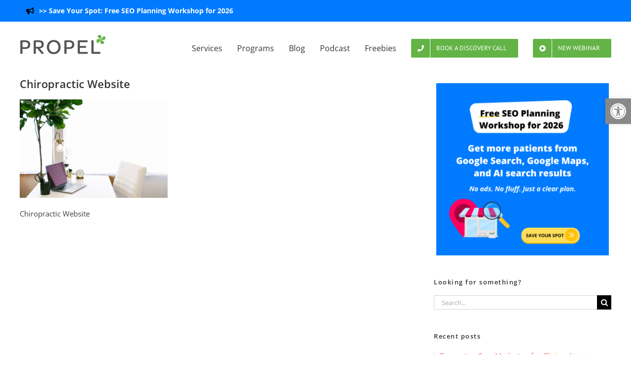

--- FILE ---
content_type: text/html; charset=UTF-8
request_url: https://propelyourcompany.com/10-chiropractic-website-tips/website-tips/
body_size: 28276
content:
<!DOCTYPE html>
<html class="avada-html-layout-wide avada-html-header-position-top" lang="en-US" prefix="og: http://ogp.me/ns# fb: http://ogp.me/ns/fb#" prefix="og: https://ogp.me/ns#">
<head><meta http-equiv="Content-Type" content="text/html; charset=utf-8"/><script>if(navigator.userAgent.match(/MSIE|Internet Explorer/i)||navigator.userAgent.match(/Trident\/7\..*?rv:11/i)){var href=document.location.href;if(!href.match(/[?&]nowprocket/)){if(href.indexOf("?")==-1){if(href.indexOf("#")==-1){document.location.href=href+"?nowprocket=1"}else{document.location.href=href.replace("#","?nowprocket=1#")}}else{if(href.indexOf("#")==-1){document.location.href=href+"&nowprocket=1"}else{document.location.href=href.replace("#","&nowprocket=1#")}}}}</script><script>(()=>{class RocketLazyLoadScripts{constructor(){this.v="2.0.4",this.userEvents=["keydown","keyup","mousedown","mouseup","mousemove","mouseover","mouseout","touchmove","touchstart","touchend","touchcancel","wheel","click","dblclick","input"],this.attributeEvents=["onblur","onclick","oncontextmenu","ondblclick","onfocus","onmousedown","onmouseenter","onmouseleave","onmousemove","onmouseout","onmouseover","onmouseup","onmousewheel","onscroll","onsubmit"]}async t(){this.i(),this.o(),/iP(ad|hone)/.test(navigator.userAgent)&&this.h(),this.u(),this.l(this),this.m(),this.k(this),this.p(this),this._(),await Promise.all([this.R(),this.L()]),this.lastBreath=Date.now(),this.S(this),this.P(),this.D(),this.O(),this.M(),await this.C(this.delayedScripts.normal),await this.C(this.delayedScripts.defer),await this.C(this.delayedScripts.async),await this.T(),await this.F(),await this.j(),await this.A(),window.dispatchEvent(new Event("rocket-allScriptsLoaded")),this.everythingLoaded=!0,this.lastTouchEnd&&await new Promise(t=>setTimeout(t,500-Date.now()+this.lastTouchEnd)),this.I(),this.H(),this.U(),this.W()}i(){this.CSPIssue=sessionStorage.getItem("rocketCSPIssue"),document.addEventListener("securitypolicyviolation",t=>{this.CSPIssue||"script-src-elem"!==t.violatedDirective||"data"!==t.blockedURI||(this.CSPIssue=!0,sessionStorage.setItem("rocketCSPIssue",!0))},{isRocket:!0})}o(){window.addEventListener("pageshow",t=>{this.persisted=t.persisted,this.realWindowLoadedFired=!0},{isRocket:!0}),window.addEventListener("pagehide",()=>{this.onFirstUserAction=null},{isRocket:!0})}h(){let t;function e(e){t=e}window.addEventListener("touchstart",e,{isRocket:!0}),window.addEventListener("touchend",function i(o){o.changedTouches[0]&&t.changedTouches[0]&&Math.abs(o.changedTouches[0].pageX-t.changedTouches[0].pageX)<10&&Math.abs(o.changedTouches[0].pageY-t.changedTouches[0].pageY)<10&&o.timeStamp-t.timeStamp<200&&(window.removeEventListener("touchstart",e,{isRocket:!0}),window.removeEventListener("touchend",i,{isRocket:!0}),"INPUT"===o.target.tagName&&"text"===o.target.type||(o.target.dispatchEvent(new TouchEvent("touchend",{target:o.target,bubbles:!0})),o.target.dispatchEvent(new MouseEvent("mouseover",{target:o.target,bubbles:!0})),o.target.dispatchEvent(new PointerEvent("click",{target:o.target,bubbles:!0,cancelable:!0,detail:1,clientX:o.changedTouches[0].clientX,clientY:o.changedTouches[0].clientY})),event.preventDefault()))},{isRocket:!0})}q(t){this.userActionTriggered||("mousemove"!==t.type||this.firstMousemoveIgnored?"keyup"===t.type||"mouseover"===t.type||"mouseout"===t.type||(this.userActionTriggered=!0,this.onFirstUserAction&&this.onFirstUserAction()):this.firstMousemoveIgnored=!0),"click"===t.type&&t.preventDefault(),t.stopPropagation(),t.stopImmediatePropagation(),"touchstart"===this.lastEvent&&"touchend"===t.type&&(this.lastTouchEnd=Date.now()),"click"===t.type&&(this.lastTouchEnd=0),this.lastEvent=t.type,t.composedPath&&t.composedPath()[0].getRootNode()instanceof ShadowRoot&&(t.rocketTarget=t.composedPath()[0]),this.savedUserEvents.push(t)}u(){this.savedUserEvents=[],this.userEventHandler=this.q.bind(this),this.userEvents.forEach(t=>window.addEventListener(t,this.userEventHandler,{passive:!1,isRocket:!0})),document.addEventListener("visibilitychange",this.userEventHandler,{isRocket:!0})}U(){this.userEvents.forEach(t=>window.removeEventListener(t,this.userEventHandler,{passive:!1,isRocket:!0})),document.removeEventListener("visibilitychange",this.userEventHandler,{isRocket:!0}),this.savedUserEvents.forEach(t=>{(t.rocketTarget||t.target).dispatchEvent(new window[t.constructor.name](t.type,t))})}m(){const t="return false",e=Array.from(this.attributeEvents,t=>"data-rocket-"+t),i="["+this.attributeEvents.join("],[")+"]",o="[data-rocket-"+this.attributeEvents.join("],[data-rocket-")+"]",s=(e,i,o)=>{o&&o!==t&&(e.setAttribute("data-rocket-"+i,o),e["rocket"+i]=new Function("event",o),e.setAttribute(i,t))};new MutationObserver(t=>{for(const n of t)"attributes"===n.type&&(n.attributeName.startsWith("data-rocket-")||this.everythingLoaded?n.attributeName.startsWith("data-rocket-")&&this.everythingLoaded&&this.N(n.target,n.attributeName.substring(12)):s(n.target,n.attributeName,n.target.getAttribute(n.attributeName))),"childList"===n.type&&n.addedNodes.forEach(t=>{if(t.nodeType===Node.ELEMENT_NODE)if(this.everythingLoaded)for(const i of[t,...t.querySelectorAll(o)])for(const t of i.getAttributeNames())e.includes(t)&&this.N(i,t.substring(12));else for(const e of[t,...t.querySelectorAll(i)])for(const t of e.getAttributeNames())this.attributeEvents.includes(t)&&s(e,t,e.getAttribute(t))})}).observe(document,{subtree:!0,childList:!0,attributeFilter:[...this.attributeEvents,...e]})}I(){this.attributeEvents.forEach(t=>{document.querySelectorAll("[data-rocket-"+t+"]").forEach(e=>{this.N(e,t)})})}N(t,e){const i=t.getAttribute("data-rocket-"+e);i&&(t.setAttribute(e,i),t.removeAttribute("data-rocket-"+e))}k(t){Object.defineProperty(HTMLElement.prototype,"onclick",{get(){return this.rocketonclick||null},set(e){this.rocketonclick=e,this.setAttribute(t.everythingLoaded?"onclick":"data-rocket-onclick","this.rocketonclick(event)")}})}S(t){function e(e,i){let o=e[i];e[i]=null,Object.defineProperty(e,i,{get:()=>o,set(s){t.everythingLoaded?o=s:e["rocket"+i]=o=s}})}e(document,"onreadystatechange"),e(window,"onload"),e(window,"onpageshow");try{Object.defineProperty(document,"readyState",{get:()=>t.rocketReadyState,set(e){t.rocketReadyState=e},configurable:!0}),document.readyState="loading"}catch(t){console.log("WPRocket DJE readyState conflict, bypassing")}}l(t){this.originalAddEventListener=EventTarget.prototype.addEventListener,this.originalRemoveEventListener=EventTarget.prototype.removeEventListener,this.savedEventListeners=[],EventTarget.prototype.addEventListener=function(e,i,o){o&&o.isRocket||!t.B(e,this)&&!t.userEvents.includes(e)||t.B(e,this)&&!t.userActionTriggered||e.startsWith("rocket-")||t.everythingLoaded?t.originalAddEventListener.call(this,e,i,o):(t.savedEventListeners.push({target:this,remove:!1,type:e,func:i,options:o}),"mouseenter"!==e&&"mouseleave"!==e||t.originalAddEventListener.call(this,e,t.savedUserEvents.push,o))},EventTarget.prototype.removeEventListener=function(e,i,o){o&&o.isRocket||!t.B(e,this)&&!t.userEvents.includes(e)||t.B(e,this)&&!t.userActionTriggered||e.startsWith("rocket-")||t.everythingLoaded?t.originalRemoveEventListener.call(this,e,i,o):t.savedEventListeners.push({target:this,remove:!0,type:e,func:i,options:o})}}J(t,e){this.savedEventListeners=this.savedEventListeners.filter(i=>{let o=i.type,s=i.target||window;return e!==o||t!==s||(this.B(o,s)&&(i.type="rocket-"+o),this.$(i),!1)})}H(){EventTarget.prototype.addEventListener=this.originalAddEventListener,EventTarget.prototype.removeEventListener=this.originalRemoveEventListener,this.savedEventListeners.forEach(t=>this.$(t))}$(t){t.remove?this.originalRemoveEventListener.call(t.target,t.type,t.func,t.options):this.originalAddEventListener.call(t.target,t.type,t.func,t.options)}p(t){let e;function i(e){return t.everythingLoaded?e:e.split(" ").map(t=>"load"===t||t.startsWith("load.")?"rocket-jquery-load":t).join(" ")}function o(o){function s(e){const s=o.fn[e];o.fn[e]=o.fn.init.prototype[e]=function(){return this[0]===window&&t.userActionTriggered&&("string"==typeof arguments[0]||arguments[0]instanceof String?arguments[0]=i(arguments[0]):"object"==typeof arguments[0]&&Object.keys(arguments[0]).forEach(t=>{const e=arguments[0][t];delete arguments[0][t],arguments[0][i(t)]=e})),s.apply(this,arguments),this}}if(o&&o.fn&&!t.allJQueries.includes(o)){const e={DOMContentLoaded:[],"rocket-DOMContentLoaded":[]};for(const t in e)document.addEventListener(t,()=>{e[t].forEach(t=>t())},{isRocket:!0});o.fn.ready=o.fn.init.prototype.ready=function(i){function s(){parseInt(o.fn.jquery)>2?setTimeout(()=>i.bind(document)(o)):i.bind(document)(o)}return"function"==typeof i&&(t.realDomReadyFired?!t.userActionTriggered||t.fauxDomReadyFired?s():e["rocket-DOMContentLoaded"].push(s):e.DOMContentLoaded.push(s)),o([])},s("on"),s("one"),s("off"),t.allJQueries.push(o)}e=o}t.allJQueries=[],o(window.jQuery),Object.defineProperty(window,"jQuery",{get:()=>e,set(t){o(t)}})}P(){const t=new Map;document.write=document.writeln=function(e){const i=document.currentScript,o=document.createRange(),s=i.parentElement;let n=t.get(i);void 0===n&&(n=i.nextSibling,t.set(i,n));const c=document.createDocumentFragment();o.setStart(c,0),c.appendChild(o.createContextualFragment(e)),s.insertBefore(c,n)}}async R(){return new Promise(t=>{this.userActionTriggered?t():this.onFirstUserAction=t})}async L(){return new Promise(t=>{document.addEventListener("DOMContentLoaded",()=>{this.realDomReadyFired=!0,t()},{isRocket:!0})})}async j(){return this.realWindowLoadedFired?Promise.resolve():new Promise(t=>{window.addEventListener("load",t,{isRocket:!0})})}M(){this.pendingScripts=[];this.scriptsMutationObserver=new MutationObserver(t=>{for(const e of t)e.addedNodes.forEach(t=>{"SCRIPT"!==t.tagName||t.noModule||t.isWPRocket||this.pendingScripts.push({script:t,promise:new Promise(e=>{const i=()=>{const i=this.pendingScripts.findIndex(e=>e.script===t);i>=0&&this.pendingScripts.splice(i,1),e()};t.addEventListener("load",i,{isRocket:!0}),t.addEventListener("error",i,{isRocket:!0}),setTimeout(i,1e3)})})})}),this.scriptsMutationObserver.observe(document,{childList:!0,subtree:!0})}async F(){await this.X(),this.pendingScripts.length?(await this.pendingScripts[0].promise,await this.F()):this.scriptsMutationObserver.disconnect()}D(){this.delayedScripts={normal:[],async:[],defer:[]},document.querySelectorAll("script[type$=rocketlazyloadscript]").forEach(t=>{t.hasAttribute("data-rocket-src")?t.hasAttribute("async")&&!1!==t.async?this.delayedScripts.async.push(t):t.hasAttribute("defer")&&!1!==t.defer||"module"===t.getAttribute("data-rocket-type")?this.delayedScripts.defer.push(t):this.delayedScripts.normal.push(t):this.delayedScripts.normal.push(t)})}async _(){await this.L();let t=[];document.querySelectorAll("script[type$=rocketlazyloadscript][data-rocket-src]").forEach(e=>{let i=e.getAttribute("data-rocket-src");if(i&&!i.startsWith("data:")){i.startsWith("//")&&(i=location.protocol+i);try{const o=new URL(i).origin;o!==location.origin&&t.push({src:o,crossOrigin:e.crossOrigin||"module"===e.getAttribute("data-rocket-type")})}catch(t){}}}),t=[...new Map(t.map(t=>[JSON.stringify(t),t])).values()],this.Y(t,"preconnect")}async G(t){if(await this.K(),!0!==t.noModule||!("noModule"in HTMLScriptElement.prototype))return new Promise(e=>{let i;function o(){(i||t).setAttribute("data-rocket-status","executed"),e()}try{if(navigator.userAgent.includes("Firefox/")||""===navigator.vendor||this.CSPIssue)i=document.createElement("script"),[...t.attributes].forEach(t=>{let e=t.nodeName;"type"!==e&&("data-rocket-type"===e&&(e="type"),"data-rocket-src"===e&&(e="src"),i.setAttribute(e,t.nodeValue))}),t.text&&(i.text=t.text),t.nonce&&(i.nonce=t.nonce),i.hasAttribute("src")?(i.addEventListener("load",o,{isRocket:!0}),i.addEventListener("error",()=>{i.setAttribute("data-rocket-status","failed-network"),e()},{isRocket:!0}),setTimeout(()=>{i.isConnected||e()},1)):(i.text=t.text,o()),i.isWPRocket=!0,t.parentNode.replaceChild(i,t);else{const i=t.getAttribute("data-rocket-type"),s=t.getAttribute("data-rocket-src");i?(t.type=i,t.removeAttribute("data-rocket-type")):t.removeAttribute("type"),t.addEventListener("load",o,{isRocket:!0}),t.addEventListener("error",i=>{this.CSPIssue&&i.target.src.startsWith("data:")?(console.log("WPRocket: CSP fallback activated"),t.removeAttribute("src"),this.G(t).then(e)):(t.setAttribute("data-rocket-status","failed-network"),e())},{isRocket:!0}),s?(t.fetchPriority="high",t.removeAttribute("data-rocket-src"),t.src=s):t.src="data:text/javascript;base64,"+window.btoa(unescape(encodeURIComponent(t.text)))}}catch(i){t.setAttribute("data-rocket-status","failed-transform"),e()}});t.setAttribute("data-rocket-status","skipped")}async C(t){const e=t.shift();return e?(e.isConnected&&await this.G(e),this.C(t)):Promise.resolve()}O(){this.Y([...this.delayedScripts.normal,...this.delayedScripts.defer,...this.delayedScripts.async],"preload")}Y(t,e){this.trash=this.trash||[];let i=!0;var o=document.createDocumentFragment();t.forEach(t=>{const s=t.getAttribute&&t.getAttribute("data-rocket-src")||t.src;if(s&&!s.startsWith("data:")){const n=document.createElement("link");n.href=s,n.rel=e,"preconnect"!==e&&(n.as="script",n.fetchPriority=i?"high":"low"),t.getAttribute&&"module"===t.getAttribute("data-rocket-type")&&(n.crossOrigin=!0),t.crossOrigin&&(n.crossOrigin=t.crossOrigin),t.integrity&&(n.integrity=t.integrity),t.nonce&&(n.nonce=t.nonce),o.appendChild(n),this.trash.push(n),i=!1}}),document.head.appendChild(o)}W(){this.trash.forEach(t=>t.remove())}async T(){try{document.readyState="interactive"}catch(t){}this.fauxDomReadyFired=!0;try{await this.K(),this.J(document,"readystatechange"),document.dispatchEvent(new Event("rocket-readystatechange")),await this.K(),document.rocketonreadystatechange&&document.rocketonreadystatechange(),await this.K(),this.J(document,"DOMContentLoaded"),document.dispatchEvent(new Event("rocket-DOMContentLoaded")),await this.K(),this.J(window,"DOMContentLoaded"),window.dispatchEvent(new Event("rocket-DOMContentLoaded"))}catch(t){console.error(t)}}async A(){try{document.readyState="complete"}catch(t){}try{await this.K(),this.J(document,"readystatechange"),document.dispatchEvent(new Event("rocket-readystatechange")),await this.K(),document.rocketonreadystatechange&&document.rocketonreadystatechange(),await this.K(),this.J(window,"load"),window.dispatchEvent(new Event("rocket-load")),await this.K(),window.rocketonload&&window.rocketonload(),await this.K(),this.allJQueries.forEach(t=>t(window).trigger("rocket-jquery-load")),await this.K(),this.J(window,"pageshow");const t=new Event("rocket-pageshow");t.persisted=this.persisted,window.dispatchEvent(t),await this.K(),window.rocketonpageshow&&window.rocketonpageshow({persisted:this.persisted})}catch(t){console.error(t)}}async K(){Date.now()-this.lastBreath>45&&(await this.X(),this.lastBreath=Date.now())}async X(){return document.hidden?new Promise(t=>setTimeout(t)):new Promise(t=>requestAnimationFrame(t))}B(t,e){return e===document&&"readystatechange"===t||(e===document&&"DOMContentLoaded"===t||(e===window&&"DOMContentLoaded"===t||(e===window&&"load"===t||e===window&&"pageshow"===t)))}static run(){(new RocketLazyLoadScripts).t()}}RocketLazyLoadScripts.run()})();</script>
	<meta http-equiv="X-UA-Compatible" content="IE=edge" />
	
	<meta name="viewport" content="width=device-width, initial-scale=1" />
	
<!-- Search Engine Optimization by Rank Math - https://rankmath.com/ -->
<title>Chiropractic Website | Propel Marketing &amp; Design, Inc.</title>
<meta name="description" content="Chiropractic Website"/>
<meta name="robots" content="follow, index, max-snippet:-1, max-video-preview:-1, max-image-preview:large"/>
<link rel="canonical" href="https://propelyourcompany.com/10-chiropractic-website-tips/website-tips/" />
<meta property="og:locale" content="en_US" />
<meta property="og:type" content="article" />
<meta property="og:title" content="Chiropractic Website | Propel Marketing &amp; Design, Inc." />
<meta property="og:description" content="Chiropractic Website" />
<meta property="og:url" content="https://propelyourcompany.com/10-chiropractic-website-tips/website-tips/" />
<meta property="og:site_name" content="Propel Marketing &amp; Design" />
<meta property="article:author" content="https://www.facebook.com/PropelYourCompany" />
<meta property="og:updated_time" content="2026-01-05T14:11:33-05:00" />
<meta property="og:image" content="https://propelyourcompany.com/wp-content/uploads/website-tips.jpg" />
<meta property="og:image:secure_url" content="https://propelyourcompany.com/wp-content/uploads/website-tips.jpg" />
<meta property="og:image:width" content="1200" />
<meta property="og:image:height" content="800" />
<meta property="og:image:alt" content="Chiropractic Website" />
<meta property="og:image:type" content="image/jpeg" />
<meta name="twitter:card" content="summary_large_image" />
<meta name="twitter:title" content="Chiropractic Website | Propel Marketing &amp; Design, Inc." />
<meta name="twitter:description" content="Chiropractic Website" />
<meta name="twitter:creator" content="@propelnow" />
<meta name="twitter:image" content="https://propelyourcompany.com/wp-content/uploads/website-tips.jpg" />
<!-- /Rank Math WordPress SEO plugin -->


<link rel="alternate" type="application/rss+xml" title="Propel Marketing &amp; Design, Inc. &raquo; Feed" href="https://propelyourcompany.com/feed/" />
<link rel="alternate" type="application/rss+xml" title="Propel Marketing &amp; Design, Inc. &raquo; Comments Feed" href="https://propelyourcompany.com/comments/feed/" />
		
		
		
				<link rel="alternate" title="oEmbed (JSON)" type="application/json+oembed" href="https://propelyourcompany.com/wp-json/oembed/1.0/embed?url=https%3A%2F%2Fpropelyourcompany.com%2F10-chiropractic-website-tips%2Fwebsite-tips%2F" />
<link rel="alternate" title="oEmbed (XML)" type="text/xml+oembed" href="https://propelyourcompany.com/wp-json/oembed/1.0/embed?url=https%3A%2F%2Fpropelyourcompany.com%2F10-chiropractic-website-tips%2Fwebsite-tips%2F&#038;format=xml" />
					<meta name="description" content="Chiropractic Website"/>
				
		<meta property="og:locale" content="en_US"/>
		<meta property="og:type" content="article"/>
		<meta property="og:site_name" content="Propel Marketing &amp; Design, Inc."/>
		<meta property="og:title" content="Chiropractic Website | Propel Marketing &amp; Design, Inc."/>
				<meta property="og:description" content="Chiropractic Website"/>
				<meta property="og:url" content="https://propelyourcompany.com/10-chiropractic-website-tips/website-tips/"/>
													<meta property="article:modified_time" content="2026-01-05T19:11:33-05:00"/>
											<meta property="og:image" content="https://propelyourcompany.com/wp-content/uploads/Propel-7.png"/>
		<meta property="og:image:width" content="180"/>
		<meta property="og:image:height" content="43"/>
		<meta property="og:image:type" content="image/png"/>
				<style id='wp-img-auto-sizes-contain-inline-css' type='text/css'>
img:is([sizes=auto i],[sizes^="auto," i]){contain-intrinsic-size:3000px 1500px}
/*# sourceURL=wp-img-auto-sizes-contain-inline-css */
</style>
<style id='wp-emoji-styles-inline-css' type='text/css'>

	img.wp-smiley, img.emoji {
		display: inline !important;
		border: none !important;
		box-shadow: none !important;
		height: 1em !important;
		width: 1em !important;
		margin: 0 0.07em !important;
		vertical-align: -0.1em !important;
		background: none !important;
		padding: 0 !important;
	}
/*# sourceURL=wp-emoji-styles-inline-css */
</style>
<link rel='stylesheet' id='pojo-a11y-css' href='https://propelyourcompany.com/wp-content/plugins/pojo-accessibility/modules/legacy/assets/css/style.min.css?ver=1.0.0' type='text/css' media='all' />
<link rel='stylesheet' id='__EPYT__style-css' href='https://propelyourcompany.com/wp-content/plugins/youtube-embed-plus/styles/ytprefs.min.css?ver=14.2.4' type='text/css' media='all' />
<style id='__EPYT__style-inline-css' type='text/css'>

                .epyt-gallery-thumb {
                        width: 33.333%;
                }
                
/*# sourceURL=__EPYT__style-inline-css */
</style>
<link data-minify="1" rel='stylesheet' id='fusion-dynamic-css-css' href='https://propelyourcompany.com/wp-content/cache/min/1/wp-content/uploads/fusion-styles/0694d5f963b579dfdae8c21723d89cb4.min.css?ver=1769611430' type='text/css' media='all' />
<script type="text/javascript" src="https://propelyourcompany.com/wp-includes/js/jquery/jquery.min.js?ver=3.7.1" id="jquery-core-js"></script>
<script type="text/javascript" src="https://propelyourcompany.com/wp-includes/js/jquery/jquery-migrate.min.js?ver=3.4.1" id="jquery-migrate-js" data-rocket-defer defer></script>
<script type="text/javascript" id="__ytprefs__-js-extra">
/* <![CDATA[ */
var _EPYT_ = {"ajaxurl":"https://propelyourcompany.com/wp-admin/admin-ajax.php","security":"83738cd59e","gallery_scrolloffset":"20","eppathtoscripts":"https://propelyourcompany.com/wp-content/plugins/youtube-embed-plus/scripts/","eppath":"https://propelyourcompany.com/wp-content/plugins/youtube-embed-plus/","epresponsiveselector":"[\"iframe.__youtube_prefs__\",\"iframe[src*='youtube.com']\",\"iframe[src*='youtube-nocookie.com']\",\"iframe[data-ep-src*='youtube.com']\",\"iframe[data-ep-src*='youtube-nocookie.com']\",\"iframe[data-ep-gallerysrc*='youtube.com']\"]","epdovol":"1","version":"14.2.4","evselector":"iframe.__youtube_prefs__[src], iframe[src*=\"youtube.com/embed/\"], iframe[src*=\"youtube-nocookie.com/embed/\"]","ajax_compat":"","maxres_facade":"eager","ytapi_load":"light","pause_others":"","stopMobileBuffer":"1","facade_mode":"","not_live_on_channel":""};
//# sourceURL=__ytprefs__-js-extra
/* ]]> */
</script>
<script type="text/javascript" src="https://propelyourcompany.com/wp-content/plugins/youtube-embed-plus/scripts/ytprefs.min.js?ver=14.2.4" id="__ytprefs__-js" data-rocket-defer defer></script>
<script type="rocketlazyloadscript"></script><link rel="https://api.w.org/" href="https://propelyourcompany.com/wp-json/" /><link rel="alternate" title="JSON" type="application/json" href="https://propelyourcompany.com/wp-json/wp/v2/media/9625" /><link rel="EditURI" type="application/rsd+xml" title="RSD" href="https://propelyourcompany.com/xmlrpc.php?rsd" />
<meta name="generator" content="WordPress 6.9" />
<link rel='shortlink' href='https://propelyourcompany.com/?p=9625' />
<!-- Global site tag (gtag.js) - Google Analytics -->
<script type="rocketlazyloadscript" async data-rocket-src="https://www.googletagmanager.com/gtag/js?id=UA-23114263-1"></script>
<script type="rocketlazyloadscript">
  window.dataLayer = window.dataLayer || [];
  function gtag(){dataLayer.push(arguments);}
  gtag('js', new Date());

  gtag('config', 'UA-23114263-1');
</script>




<!-- Hotjar Tracking Code for propelyourcompany.com -->
<script type="rocketlazyloadscript">
    (function(h,o,t,j,a,r){
        h.hj=h.hj||function(){(h.hj.q=h.hj.q||[]).push(arguments)};
        h._hjSettings={hjid:1556115,hjsv:6};
        a=o.getElementsByTagName('head')[0];
        r=o.createElement('script');r.async=1;
        r.src=t+h._hjSettings.hjid+j+h._hjSettings.hjsv;
        a.appendChild(r);
    })(window,document,'https://static.hotjar.com/c/hotjar-','.js?sv=');
</script>


<!-- Meta Pixel Code -->
<script type="rocketlazyloadscript">
!function(f,b,e,v,n,t,s)
{if(f.fbq)return;n=f.fbq=function(){n.callMethod?
n.callMethod.apply(n,arguments):n.queue.push(arguments)};
if(!f._fbq)f._fbq=n;n.push=n;n.loaded=!0;n.version='2.0';
n.queue=[];t=b.createElement(e);t.async=!0;
t.src=v;s=b.getElementsByTagName(e)[0];
s.parentNode.insertBefore(t,s)}(window, document,'script',
'https://connect.facebook.net/en_US/fbevents.js');
fbq('init', '847761362514114');
fbq('track', 'PageView');
</script>
<noscript><img height="1" width="1" style="display:none"
src="https://www.facebook.com/tr?id=847761362514114&ev=PageView&noscript=1"
/></noscript>
<!-- End Meta Pixel Code --><style type="text/css" id="tve_global_variables">:root{--tcb-color-0:rgb(99, 179, 70);--tcb-color-0-h:104;--tcb-color-0-s:43%;--tcb-color-0-l:48%;--tcb-color-0-a:1;--tcb-background-author-image:url(https://propelyourcompany.com/wp-content/plugins/thrive-visual-editor/editor/css/images/author_image.png);--tcb-background-user-image:url();--tcb-background-featured-image-thumbnail:url(https://propelyourcompany.com/wp-content/plugins/thrive-visual-editor/editor/css/images/featured_image.png);}</style><script type="rocketlazyloadscript" data-rocket-type="text/javascript">
(function(url){
	if(/(?:Chrome\/26\.0\.1410\.63 Safari\/537\.31|WordfenceTestMonBot)/.test(navigator.userAgent)){ return; }
	var addEvent = function(evt, handler) {
		if (window.addEventListener) {
			document.addEventListener(evt, handler, false);
		} else if (window.attachEvent) {
			document.attachEvent('on' + evt, handler);
		}
	};
	var removeEvent = function(evt, handler) {
		if (window.removeEventListener) {
			document.removeEventListener(evt, handler, false);
		} else if (window.detachEvent) {
			document.detachEvent('on' + evt, handler);
		}
	};
	var evts = 'contextmenu dblclick drag dragend dragenter dragleave dragover dragstart drop keydown keypress keyup mousedown mousemove mouseout mouseover mouseup mousewheel scroll'.split(' ');
	var logHuman = function() {
		if (window.wfLogHumanRan) { return; }
		window.wfLogHumanRan = true;
		var wfscr = document.createElement('script');
		wfscr.type = 'text/javascript';
		wfscr.async = true;
		wfscr.src = url + '&r=' + Math.random();
		(document.getElementsByTagName('head')[0]||document.getElementsByTagName('body')[0]).appendChild(wfscr);
		for (var i = 0; i < evts.length; i++) {
			removeEvent(evts[i], logHuman);
		}
	};
	for (var i = 0; i < evts.length; i++) {
		addEvent(evts[i], logHuman);
	}
})('//propelyourcompany.com/?wordfence_lh=1&hid=9AC0FA8AAAEDBA11EF116693768A3EE5');
</script><style type="text/css">
#pojo-a11y-toolbar .pojo-a11y-toolbar-toggle a{ background-color: #898989;	color: #ffffff;}
#pojo-a11y-toolbar .pojo-a11y-toolbar-overlay, #pojo-a11y-toolbar .pojo-a11y-toolbar-overlay ul.pojo-a11y-toolbar-items.pojo-a11y-links{ border-color: #898989;}
body.pojo-a11y-focusable a:focus{ outline-style: solid !important;	outline-width: 1px !important;	outline-color: #e8e8e8 !important;}
#pojo-a11y-toolbar{ top: 200px !important;}
#pojo-a11y-toolbar .pojo-a11y-toolbar-overlay{ background-color: #ffffff;}
#pojo-a11y-toolbar .pojo-a11y-toolbar-overlay ul.pojo-a11y-toolbar-items li.pojo-a11y-toolbar-item a, #pojo-a11y-toolbar .pojo-a11y-toolbar-overlay p.pojo-a11y-toolbar-title{ color: #333333;}
#pojo-a11y-toolbar .pojo-a11y-toolbar-overlay ul.pojo-a11y-toolbar-items li.pojo-a11y-toolbar-item a.active{ background-color: #898989;	color: #ffffff;}
@media (max-width: 767px) { #pojo-a11y-toolbar { top: 350px !important; } }</style><style type="text/css" id="css-fb-visibility">@media screen and (max-width: 640px){.fusion-no-small-visibility{display:none !important;}body .sm-text-align-center{text-align:center !important;}body .sm-text-align-left{text-align:left !important;}body .sm-text-align-right{text-align:right !important;}body .sm-text-align-justify{text-align:justify !important;}body .sm-flex-align-center{justify-content:center !important;}body .sm-flex-align-flex-start{justify-content:flex-start !important;}body .sm-flex-align-flex-end{justify-content:flex-end !important;}body .sm-mx-auto{margin-left:auto !important;margin-right:auto !important;}body .sm-ml-auto{margin-left:auto !important;}body .sm-mr-auto{margin-right:auto !important;}body .fusion-absolute-position-small{position:absolute;width:100%;}.awb-sticky.awb-sticky-small{ position: sticky; top: var(--awb-sticky-offset,0); }}@media screen and (min-width: 641px) and (max-width: 1024px){.fusion-no-medium-visibility{display:none !important;}body .md-text-align-center{text-align:center !important;}body .md-text-align-left{text-align:left !important;}body .md-text-align-right{text-align:right !important;}body .md-text-align-justify{text-align:justify !important;}body .md-flex-align-center{justify-content:center !important;}body .md-flex-align-flex-start{justify-content:flex-start !important;}body .md-flex-align-flex-end{justify-content:flex-end !important;}body .md-mx-auto{margin-left:auto !important;margin-right:auto !important;}body .md-ml-auto{margin-left:auto !important;}body .md-mr-auto{margin-right:auto !important;}body .fusion-absolute-position-medium{position:absolute;width:100%;}.awb-sticky.awb-sticky-medium{ position: sticky; top: var(--awb-sticky-offset,0); }}@media screen and (min-width: 1025px){.fusion-no-large-visibility{display:none !important;}body .lg-text-align-center{text-align:center !important;}body .lg-text-align-left{text-align:left !important;}body .lg-text-align-right{text-align:right !important;}body .lg-text-align-justify{text-align:justify !important;}body .lg-flex-align-center{justify-content:center !important;}body .lg-flex-align-flex-start{justify-content:flex-start !important;}body .lg-flex-align-flex-end{justify-content:flex-end !important;}body .lg-mx-auto{margin-left:auto !important;margin-right:auto !important;}body .lg-ml-auto{margin-left:auto !important;}body .lg-mr-auto{margin-right:auto !important;}body .fusion-absolute-position-large{position:absolute;width:100%;}.awb-sticky.awb-sticky-large{ position: sticky; top: var(--awb-sticky-offset,0); }}</style>
<!-- BEGIN Clicky Analytics v2.2.4 Tracking - https://wordpress.org/plugins/clicky-analytics/ -->
<script type="rocketlazyloadscript" data-rocket-type="text/javascript">
  var clicky_custom = clicky_custom || {};
  clicky_custom.outbound_pattern = ['/go/','/out/'];
</script>

<script data-minify="1" async src="https://propelyourcompany.com/wp-content/cache/min/1/66422350.js?ver=1769611421"></script>

<!-- END Clicky Analytics v2.2.4 Tracking -->

<meta name="generator" content="Powered by WPBakery Page Builder - drag and drop page builder for WordPress."/>
<style type="text/css" id="thrive-default-styles"></style><link rel="icon" href="https://propelyourcompany.com/wp-content/uploads/cropped-propel-icon-32x32.png" sizes="32x32" />
<link rel="icon" href="https://propelyourcompany.com/wp-content/uploads/cropped-propel-icon-192x192.png" sizes="192x192" />
<link rel="apple-touch-icon" href="https://propelyourcompany.com/wp-content/uploads/cropped-propel-icon-180x180.png" />
<meta name="msapplication-TileImage" content="https://propelyourcompany.com/wp-content/uploads/cropped-propel-icon-270x270.png" />
		<script type="rocketlazyloadscript" data-rocket-type="text/javascript">
			var doc = document.documentElement;
			doc.setAttribute( 'data-useragent', navigator.userAgent );
		</script>
		<noscript><style> .wpb_animate_when_almost_visible { opacity: 1; }</style></noscript><noscript><style id="rocket-lazyload-nojs-css">.rll-youtube-player, [data-lazy-src]{display:none !important;}</style></noscript>
	<style id='global-styles-inline-css' type='text/css'>
:root{--wp--preset--aspect-ratio--square: 1;--wp--preset--aspect-ratio--4-3: 4/3;--wp--preset--aspect-ratio--3-4: 3/4;--wp--preset--aspect-ratio--3-2: 3/2;--wp--preset--aspect-ratio--2-3: 2/3;--wp--preset--aspect-ratio--16-9: 16/9;--wp--preset--aspect-ratio--9-16: 9/16;--wp--preset--color--black: #000000;--wp--preset--color--cyan-bluish-gray: #abb8c3;--wp--preset--color--white: #ffffff;--wp--preset--color--pale-pink: #f78da7;--wp--preset--color--vivid-red: #cf2e2e;--wp--preset--color--luminous-vivid-orange: #ff6900;--wp--preset--color--luminous-vivid-amber: #fcb900;--wp--preset--color--light-green-cyan: #7bdcb5;--wp--preset--color--vivid-green-cyan: #00d084;--wp--preset--color--pale-cyan-blue: #8ed1fc;--wp--preset--color--vivid-cyan-blue: #0693e3;--wp--preset--color--vivid-purple: #9b51e0;--wp--preset--color--awb-color-1: #ffffff;--wp--preset--color--awb-color-2: #f6f6f6;--wp--preset--color--awb-color-3: #ebeaea;--wp--preset--color--awb-color-4: #a0ce4e;--wp--preset--color--awb-color-5: #63b346;--wp--preset--color--awb-color-6: #ff5757;--wp--preset--color--awb-color-7: #747474;--wp--preset--color--awb-color-8: #333333;--wp--preset--color--awb-color-custom-10: #e0dede;--wp--preset--color--awb-color-custom-11: rgba(235,234,234,0.8);--wp--preset--color--awb-color-custom-12: #000000;--wp--preset--color--awb-color-custom-13: #363839;--wp--preset--color--awb-color-custom-14: #e8e8e8;--wp--preset--color--awb-color-custom-15: #3f3f3f;--wp--preset--color--awb-color-custom-16: #f9f9f9;--wp--preset--color--awb-color-custom-1: #ffd56b;--wp--preset--color--awb-color-custom-2: #007bff;--wp--preset--gradient--vivid-cyan-blue-to-vivid-purple: linear-gradient(135deg,rgb(6,147,227) 0%,rgb(155,81,224) 100%);--wp--preset--gradient--light-green-cyan-to-vivid-green-cyan: linear-gradient(135deg,rgb(122,220,180) 0%,rgb(0,208,130) 100%);--wp--preset--gradient--luminous-vivid-amber-to-luminous-vivid-orange: linear-gradient(135deg,rgb(252,185,0) 0%,rgb(255,105,0) 100%);--wp--preset--gradient--luminous-vivid-orange-to-vivid-red: linear-gradient(135deg,rgb(255,105,0) 0%,rgb(207,46,46) 100%);--wp--preset--gradient--very-light-gray-to-cyan-bluish-gray: linear-gradient(135deg,rgb(238,238,238) 0%,rgb(169,184,195) 100%);--wp--preset--gradient--cool-to-warm-spectrum: linear-gradient(135deg,rgb(74,234,220) 0%,rgb(151,120,209) 20%,rgb(207,42,186) 40%,rgb(238,44,130) 60%,rgb(251,105,98) 80%,rgb(254,248,76) 100%);--wp--preset--gradient--blush-light-purple: linear-gradient(135deg,rgb(255,206,236) 0%,rgb(152,150,240) 100%);--wp--preset--gradient--blush-bordeaux: linear-gradient(135deg,rgb(254,205,165) 0%,rgb(254,45,45) 50%,rgb(107,0,62) 100%);--wp--preset--gradient--luminous-dusk: linear-gradient(135deg,rgb(255,203,112) 0%,rgb(199,81,192) 50%,rgb(65,88,208) 100%);--wp--preset--gradient--pale-ocean: linear-gradient(135deg,rgb(255,245,203) 0%,rgb(182,227,212) 50%,rgb(51,167,181) 100%);--wp--preset--gradient--electric-grass: linear-gradient(135deg,rgb(202,248,128) 0%,rgb(113,206,126) 100%);--wp--preset--gradient--midnight: linear-gradient(135deg,rgb(2,3,129) 0%,rgb(40,116,252) 100%);--wp--preset--font-size--small: 11.25px;--wp--preset--font-size--medium: 20px;--wp--preset--font-size--large: 22.5px;--wp--preset--font-size--x-large: 42px;--wp--preset--font-size--normal: 15px;--wp--preset--font-size--xlarge: 30px;--wp--preset--font-size--huge: 45px;--wp--preset--spacing--20: 0.44rem;--wp--preset--spacing--30: 0.67rem;--wp--preset--spacing--40: 1rem;--wp--preset--spacing--50: 1.5rem;--wp--preset--spacing--60: 2.25rem;--wp--preset--spacing--70: 3.38rem;--wp--preset--spacing--80: 5.06rem;--wp--preset--shadow--natural: 6px 6px 9px rgba(0, 0, 0, 0.2);--wp--preset--shadow--deep: 12px 12px 50px rgba(0, 0, 0, 0.4);--wp--preset--shadow--sharp: 6px 6px 0px rgba(0, 0, 0, 0.2);--wp--preset--shadow--outlined: 6px 6px 0px -3px rgb(255, 255, 255), 6px 6px rgb(0, 0, 0);--wp--preset--shadow--crisp: 6px 6px 0px rgb(0, 0, 0);}:where(.is-layout-flex){gap: 0.5em;}:where(.is-layout-grid){gap: 0.5em;}body .is-layout-flex{display: flex;}.is-layout-flex{flex-wrap: wrap;align-items: center;}.is-layout-flex > :is(*, div){margin: 0;}body .is-layout-grid{display: grid;}.is-layout-grid > :is(*, div){margin: 0;}:where(.wp-block-columns.is-layout-flex){gap: 2em;}:where(.wp-block-columns.is-layout-grid){gap: 2em;}:where(.wp-block-post-template.is-layout-flex){gap: 1.25em;}:where(.wp-block-post-template.is-layout-grid){gap: 1.25em;}.has-black-color{color: var(--wp--preset--color--black) !important;}.has-cyan-bluish-gray-color{color: var(--wp--preset--color--cyan-bluish-gray) !important;}.has-white-color{color: var(--wp--preset--color--white) !important;}.has-pale-pink-color{color: var(--wp--preset--color--pale-pink) !important;}.has-vivid-red-color{color: var(--wp--preset--color--vivid-red) !important;}.has-luminous-vivid-orange-color{color: var(--wp--preset--color--luminous-vivid-orange) !important;}.has-luminous-vivid-amber-color{color: var(--wp--preset--color--luminous-vivid-amber) !important;}.has-light-green-cyan-color{color: var(--wp--preset--color--light-green-cyan) !important;}.has-vivid-green-cyan-color{color: var(--wp--preset--color--vivid-green-cyan) !important;}.has-pale-cyan-blue-color{color: var(--wp--preset--color--pale-cyan-blue) !important;}.has-vivid-cyan-blue-color{color: var(--wp--preset--color--vivid-cyan-blue) !important;}.has-vivid-purple-color{color: var(--wp--preset--color--vivid-purple) !important;}.has-black-background-color{background-color: var(--wp--preset--color--black) !important;}.has-cyan-bluish-gray-background-color{background-color: var(--wp--preset--color--cyan-bluish-gray) !important;}.has-white-background-color{background-color: var(--wp--preset--color--white) !important;}.has-pale-pink-background-color{background-color: var(--wp--preset--color--pale-pink) !important;}.has-vivid-red-background-color{background-color: var(--wp--preset--color--vivid-red) !important;}.has-luminous-vivid-orange-background-color{background-color: var(--wp--preset--color--luminous-vivid-orange) !important;}.has-luminous-vivid-amber-background-color{background-color: var(--wp--preset--color--luminous-vivid-amber) !important;}.has-light-green-cyan-background-color{background-color: var(--wp--preset--color--light-green-cyan) !important;}.has-vivid-green-cyan-background-color{background-color: var(--wp--preset--color--vivid-green-cyan) !important;}.has-pale-cyan-blue-background-color{background-color: var(--wp--preset--color--pale-cyan-blue) !important;}.has-vivid-cyan-blue-background-color{background-color: var(--wp--preset--color--vivid-cyan-blue) !important;}.has-vivid-purple-background-color{background-color: var(--wp--preset--color--vivid-purple) !important;}.has-black-border-color{border-color: var(--wp--preset--color--black) !important;}.has-cyan-bluish-gray-border-color{border-color: var(--wp--preset--color--cyan-bluish-gray) !important;}.has-white-border-color{border-color: var(--wp--preset--color--white) !important;}.has-pale-pink-border-color{border-color: var(--wp--preset--color--pale-pink) !important;}.has-vivid-red-border-color{border-color: var(--wp--preset--color--vivid-red) !important;}.has-luminous-vivid-orange-border-color{border-color: var(--wp--preset--color--luminous-vivid-orange) !important;}.has-luminous-vivid-amber-border-color{border-color: var(--wp--preset--color--luminous-vivid-amber) !important;}.has-light-green-cyan-border-color{border-color: var(--wp--preset--color--light-green-cyan) !important;}.has-vivid-green-cyan-border-color{border-color: var(--wp--preset--color--vivid-green-cyan) !important;}.has-pale-cyan-blue-border-color{border-color: var(--wp--preset--color--pale-cyan-blue) !important;}.has-vivid-cyan-blue-border-color{border-color: var(--wp--preset--color--vivid-cyan-blue) !important;}.has-vivid-purple-border-color{border-color: var(--wp--preset--color--vivid-purple) !important;}.has-vivid-cyan-blue-to-vivid-purple-gradient-background{background: var(--wp--preset--gradient--vivid-cyan-blue-to-vivid-purple) !important;}.has-light-green-cyan-to-vivid-green-cyan-gradient-background{background: var(--wp--preset--gradient--light-green-cyan-to-vivid-green-cyan) !important;}.has-luminous-vivid-amber-to-luminous-vivid-orange-gradient-background{background: var(--wp--preset--gradient--luminous-vivid-amber-to-luminous-vivid-orange) !important;}.has-luminous-vivid-orange-to-vivid-red-gradient-background{background: var(--wp--preset--gradient--luminous-vivid-orange-to-vivid-red) !important;}.has-very-light-gray-to-cyan-bluish-gray-gradient-background{background: var(--wp--preset--gradient--very-light-gray-to-cyan-bluish-gray) !important;}.has-cool-to-warm-spectrum-gradient-background{background: var(--wp--preset--gradient--cool-to-warm-spectrum) !important;}.has-blush-light-purple-gradient-background{background: var(--wp--preset--gradient--blush-light-purple) !important;}.has-blush-bordeaux-gradient-background{background: var(--wp--preset--gradient--blush-bordeaux) !important;}.has-luminous-dusk-gradient-background{background: var(--wp--preset--gradient--luminous-dusk) !important;}.has-pale-ocean-gradient-background{background: var(--wp--preset--gradient--pale-ocean) !important;}.has-electric-grass-gradient-background{background: var(--wp--preset--gradient--electric-grass) !important;}.has-midnight-gradient-background{background: var(--wp--preset--gradient--midnight) !important;}.has-small-font-size{font-size: var(--wp--preset--font-size--small) !important;}.has-medium-font-size{font-size: var(--wp--preset--font-size--medium) !important;}.has-large-font-size{font-size: var(--wp--preset--font-size--large) !important;}.has-x-large-font-size{font-size: var(--wp--preset--font-size--x-large) !important;}
/*# sourceURL=global-styles-inline-css */
</style>
<style id='wp-block-library-inline-css' type='text/css'>
:root{--wp-block-synced-color:#7a00df;--wp-block-synced-color--rgb:122,0,223;--wp-bound-block-color:var(--wp-block-synced-color);--wp-editor-canvas-background:#ddd;--wp-admin-theme-color:#007cba;--wp-admin-theme-color--rgb:0,124,186;--wp-admin-theme-color-darker-10:#006ba1;--wp-admin-theme-color-darker-10--rgb:0,107,160.5;--wp-admin-theme-color-darker-20:#005a87;--wp-admin-theme-color-darker-20--rgb:0,90,135;--wp-admin-border-width-focus:2px}@media (min-resolution:192dpi){:root{--wp-admin-border-width-focus:1.5px}}.wp-element-button{cursor:pointer}:root .has-very-light-gray-background-color{background-color:#eee}:root .has-very-dark-gray-background-color{background-color:#313131}:root .has-very-light-gray-color{color:#eee}:root .has-very-dark-gray-color{color:#313131}:root .has-vivid-green-cyan-to-vivid-cyan-blue-gradient-background{background:linear-gradient(135deg,#00d084,#0693e3)}:root .has-purple-crush-gradient-background{background:linear-gradient(135deg,#34e2e4,#4721fb 50%,#ab1dfe)}:root .has-hazy-dawn-gradient-background{background:linear-gradient(135deg,#faaca8,#dad0ec)}:root .has-subdued-olive-gradient-background{background:linear-gradient(135deg,#fafae1,#67a671)}:root .has-atomic-cream-gradient-background{background:linear-gradient(135deg,#fdd79a,#004a59)}:root .has-nightshade-gradient-background{background:linear-gradient(135deg,#330968,#31cdcf)}:root .has-midnight-gradient-background{background:linear-gradient(135deg,#020381,#2874fc)}:root{--wp--preset--font-size--normal:16px;--wp--preset--font-size--huge:42px}.has-regular-font-size{font-size:1em}.has-larger-font-size{font-size:2.625em}.has-normal-font-size{font-size:var(--wp--preset--font-size--normal)}.has-huge-font-size{font-size:var(--wp--preset--font-size--huge)}.has-text-align-center{text-align:center}.has-text-align-left{text-align:left}.has-text-align-right{text-align:right}.has-fit-text{white-space:nowrap!important}#end-resizable-editor-section{display:none}.aligncenter{clear:both}.items-justified-left{justify-content:flex-start}.items-justified-center{justify-content:center}.items-justified-right{justify-content:flex-end}.items-justified-space-between{justify-content:space-between}.screen-reader-text{border:0;clip-path:inset(50%);height:1px;margin:-1px;overflow:hidden;padding:0;position:absolute;width:1px;word-wrap:normal!important}.screen-reader-text:focus{background-color:#ddd;clip-path:none;color:#444;display:block;font-size:1em;height:auto;left:5px;line-height:normal;padding:15px 23px 14px;text-decoration:none;top:5px;width:auto;z-index:100000}html :where(.has-border-color){border-style:solid}html :where([style*=border-top-color]){border-top-style:solid}html :where([style*=border-right-color]){border-right-style:solid}html :where([style*=border-bottom-color]){border-bottom-style:solid}html :where([style*=border-left-color]){border-left-style:solid}html :where([style*=border-width]){border-style:solid}html :where([style*=border-top-width]){border-top-style:solid}html :where([style*=border-right-width]){border-right-style:solid}html :where([style*=border-bottom-width]){border-bottom-style:solid}html :where([style*=border-left-width]){border-left-style:solid}html :where(img[class*=wp-image-]){height:auto;max-width:100%}:where(figure){margin:0 0 1em}html :where(.is-position-sticky){--wp-admin--admin-bar--position-offset:var(--wp-admin--admin-bar--height,0px)}@media screen and (max-width:600px){html :where(.is-position-sticky){--wp-admin--admin-bar--position-offset:0px}}
/*wp_block_styles_on_demand_placeholder:697ced40a719b*/
/*# sourceURL=wp-block-library-inline-css */
</style>
<style id='wp-block-library-theme-inline-css' type='text/css'>
.wp-block-audio :where(figcaption){color:#555;font-size:13px;text-align:center}.is-dark-theme .wp-block-audio :where(figcaption){color:#ffffffa6}.wp-block-audio{margin:0 0 1em}.wp-block-code{border:1px solid #ccc;border-radius:4px;font-family:Menlo,Consolas,monaco,monospace;padding:.8em 1em}.wp-block-embed :where(figcaption){color:#555;font-size:13px;text-align:center}.is-dark-theme .wp-block-embed :where(figcaption){color:#ffffffa6}.wp-block-embed{margin:0 0 1em}.blocks-gallery-caption{color:#555;font-size:13px;text-align:center}.is-dark-theme .blocks-gallery-caption{color:#ffffffa6}:root :where(.wp-block-image figcaption){color:#555;font-size:13px;text-align:center}.is-dark-theme :root :where(.wp-block-image figcaption){color:#ffffffa6}.wp-block-image{margin:0 0 1em}.wp-block-pullquote{border-bottom:4px solid;border-top:4px solid;color:currentColor;margin-bottom:1.75em}.wp-block-pullquote :where(cite),.wp-block-pullquote :where(footer),.wp-block-pullquote__citation{color:currentColor;font-size:.8125em;font-style:normal;text-transform:uppercase}.wp-block-quote{border-left:.25em solid;margin:0 0 1.75em;padding-left:1em}.wp-block-quote cite,.wp-block-quote footer{color:currentColor;font-size:.8125em;font-style:normal;position:relative}.wp-block-quote:where(.has-text-align-right){border-left:none;border-right:.25em solid;padding-left:0;padding-right:1em}.wp-block-quote:where(.has-text-align-center){border:none;padding-left:0}.wp-block-quote.is-large,.wp-block-quote.is-style-large,.wp-block-quote:where(.is-style-plain){border:none}.wp-block-search .wp-block-search__label{font-weight:700}.wp-block-search__button{border:1px solid #ccc;padding:.375em .625em}:where(.wp-block-group.has-background){padding:1.25em 2.375em}.wp-block-separator.has-css-opacity{opacity:.4}.wp-block-separator{border:none;border-bottom:2px solid;margin-left:auto;margin-right:auto}.wp-block-separator.has-alpha-channel-opacity{opacity:1}.wp-block-separator:not(.is-style-wide):not(.is-style-dots){width:100px}.wp-block-separator.has-background:not(.is-style-dots){border-bottom:none;height:1px}.wp-block-separator.has-background:not(.is-style-wide):not(.is-style-dots){height:2px}.wp-block-table{margin:0 0 1em}.wp-block-table td,.wp-block-table th{word-break:normal}.wp-block-table :where(figcaption){color:#555;font-size:13px;text-align:center}.is-dark-theme .wp-block-table :where(figcaption){color:#ffffffa6}.wp-block-video :where(figcaption){color:#555;font-size:13px;text-align:center}.is-dark-theme .wp-block-video :where(figcaption){color:#ffffffa6}.wp-block-video{margin:0 0 1em}:root :where(.wp-block-template-part.has-background){margin-bottom:0;margin-top:0;padding:1.25em 2.375em}
/*# sourceURL=/wp-includes/css/dist/block-library/theme.min.css */
</style>
<style id='classic-theme-styles-inline-css' type='text/css'>
/*! This file is auto-generated */
.wp-block-button__link{color:#fff;background-color:#32373c;border-radius:9999px;box-shadow:none;text-decoration:none;padding:calc(.667em + 2px) calc(1.333em + 2px);font-size:1.125em}.wp-block-file__button{background:#32373c;color:#fff;text-decoration:none}
/*# sourceURL=/wp-includes/css/classic-themes.min.css */
</style>
<meta name="generator" content="WP Rocket 3.20.3" data-wpr-features="wpr_delay_js wpr_defer_js wpr_minify_js wpr_lazyload_images wpr_lazyload_iframes wpr_minify_css wpr_desktop" /></head>

<body data-rsssl=1 class="attachment wp-singular attachment-template-default single single-attachment postid-9625 attachmentid-9625 attachment-jpeg wp-theme-Avada wp-child-theme-Avada-Child-Theme has-sidebar fusion-image-hovers fusion-pagination-sizing fusion-button_type-flat fusion-button_span-no fusion-button_gradient-linear avada-image-rollover-circle-yes avada-image-rollover-yes avada-image-rollover-direction-left wpb-js-composer js-comp-ver-8.7.2 vc_responsive fusion-body ltr fusion-sticky-header no-tablet-sticky-header no-mobile-slidingbar no-mobile-totop avada-has-rev-slider-styles fusion-disable-outline fusion-sub-menu-fade mobile-logo-pos-left layout-wide-mode avada-has-boxed-modal-shadow-none layout-scroll-offset-full avada-has-zero-margin-offset-top fusion-top-header menu-text-align-center mobile-menu-design-modern fusion-show-pagination-text fusion-header-layout-v3 avada-responsive avada-footer-fx-none avada-menu-highlight-style-bar fusion-search-form-classic fusion-main-menu-search-dropdown fusion-avatar-square avada-dropdown-styles avada-blog-layout-grid avada-blog-archive-layout-grid avada-header-shadow-no avada-menu-icon-position-left avada-has-megamenu-shadow avada-has-mainmenu-dropdown-divider avada-has-breadcrumb-mobile-hidden avada-has-titlebar-hide avada-has-pagination-width_height avada-flyout-menu-direction-fade avada-ec-views-v1" data-awb-post-id="9625">
		<a class="skip-link screen-reader-text" href="#content">Skip to content</a>

	<div data-rocket-location-hash="1bedd667ccdb0f2ae6123868cb70086e" id="boxed-wrapper">
		
		<div data-rocket-location-hash="c748e83a99a8efa38397a49b963eb39a" id="wrapper" class="fusion-wrapper">
			<div data-rocket-location-hash="30e21cd0d1ab48664f94f36d4ec80340" id="home" style="position:relative;top:-1px;"></div>
							
					
			<header data-rocket-location-hash="6a3c4ea792bfdd798d2d351fb8fd07c9" class="fusion-header-wrapper">
				<div class="fusion-header-v3 fusion-logo-alignment fusion-logo-left fusion-sticky-menu-1 fusion-sticky-logo-1 fusion-mobile-logo-1  fusion-mobile-menu-design-modern">
					
<div class="fusion-secondary-header">
	<div class="fusion-row">
					<div class="fusion-alignleft">
				<nav class="fusion-secondary-menu" role="navigation" aria-label="Secondary Menu"><ul id="menu-webinar-promo" class="menu"><li  id="menu-item-12267"  class="menu-item menu-item-type-custom menu-item-object-custom menu-item-12267"  data-item-id="12267"><a  href="https://propelyourcompany.com/register-clinic-seo-workshop/" class="fusion-flex-link fusion-bar-highlight"><span class="fusion-megamenu-icon"><i class="glyphicon fa-bullhorn fas" aria-hidden="true"></i></span><span class="menu-text"><span style="color: #ffffff;"><strong> >> Save Your Spot: Free SEO Planning Workshop for 2026</strong></span></span></a></li></ul></nav><nav class="fusion-mobile-nav-holder fusion-mobile-menu-text-align-left" aria-label="Secondary Mobile Menu"></nav>			</div>
					</div>
</div>
<div class="fusion-header-sticky-height"></div>
<div class="fusion-header">
	<div class="fusion-row">
					<div class="fusion-logo" data-margin-top="25px" data-margin-bottom="15px" data-margin-left="0px" data-margin-right="0px">
			<a class="fusion-logo-link"  href="https://propelyourcompany.com/" >

						<!-- standard logo -->
			<img src="data:image/svg+xml,%3Csvg%20xmlns='http://www.w3.org/2000/svg'%20viewBox='0%200%20180%2043'%3E%3C/svg%3E" data-lazy-srcset="https://propelyourcompany.com/wp-content/uploads/Propel-7.png 1x, https://propelyourcompany.com/wp-content/uploads/Propel-4.png 2x" width="180" height="43" style="max-height:43px;height:auto;" alt="Propel Marketing &amp; Design, Inc. Logo" data-retina_logo_url="https://propelyourcompany.com/wp-content/uploads/Propel-4.png" class="fusion-standard-logo" data-lazy-src="https://propelyourcompany.com/wp-content/uploads/Propel-7.png" /><noscript><img src="https://propelyourcompany.com/wp-content/uploads/Propel-7.png" srcset="https://propelyourcompany.com/wp-content/uploads/Propel-7.png 1x, https://propelyourcompany.com/wp-content/uploads/Propel-4.png 2x" width="180" height="43" style="max-height:43px;height:auto;" alt="Propel Marketing &amp; Design, Inc. Logo" data-retina_logo_url="https://propelyourcompany.com/wp-content/uploads/Propel-4.png" class="fusion-standard-logo" /></noscript>

											<!-- mobile logo -->
				<img src="data:image/svg+xml,%3Csvg%20xmlns='http://www.w3.org/2000/svg'%20viewBox='0%200%20225%2056'%3E%3C/svg%3E" data-lazy-srcset="https://propelyourcompany.com/wp-content/uploads/Propel.png 1x, https://propelyourcompany.com/wp-content/uploads/Propel.png 2x" width="225" height="56" style="max-height:56px;height:auto;" alt="Propel Marketing &amp; Design, Inc. Logo" data-retina_logo_url="https://propelyourcompany.com/wp-content/uploads/Propel.png" class="fusion-mobile-logo" data-lazy-src="https://propelyourcompany.com/wp-content/uploads/Propel.png" /><noscript><img src="https://propelyourcompany.com/wp-content/uploads/Propel.png" srcset="https://propelyourcompany.com/wp-content/uploads/Propel.png 1x, https://propelyourcompany.com/wp-content/uploads/Propel.png 2x" width="225" height="56" style="max-height:56px;height:auto;" alt="Propel Marketing &amp; Design, Inc. Logo" data-retina_logo_url="https://propelyourcompany.com/wp-content/uploads/Propel.png" class="fusion-mobile-logo" /></noscript>
			
											<!-- sticky header logo -->
				<img src="data:image/svg+xml,%3Csvg%20xmlns='http://www.w3.org/2000/svg'%20viewBox='0%200%20180%2043'%3E%3C/svg%3E" data-lazy-srcset="https://propelyourcompany.com/wp-content/uploads/Propel-7.png 1x, https://propelyourcompany.com/wp-content/uploads/publisher-logo-propel.png 2x" width="180" height="43" style="max-height:43px;height:auto;" alt="Propel Marketing &amp; Design, Inc. Logo" data-retina_logo_url="https://propelyourcompany.com/wp-content/uploads/publisher-logo-propel.png" class="fusion-sticky-logo" data-lazy-src="https://propelyourcompany.com/wp-content/uploads/Propel-7.png" /><noscript><img src="https://propelyourcompany.com/wp-content/uploads/Propel-7.png" srcset="https://propelyourcompany.com/wp-content/uploads/Propel-7.png 1x, https://propelyourcompany.com/wp-content/uploads/publisher-logo-propel.png 2x" width="180" height="43" style="max-height:43px;height:auto;" alt="Propel Marketing &amp; Design, Inc. Logo" data-retina_logo_url="https://propelyourcompany.com/wp-content/uploads/publisher-logo-propel.png" class="fusion-sticky-logo" /></noscript>
					</a>
		</div>		<nav class="fusion-main-menu" aria-label="Main Menu"><ul id="menu-top" class="fusion-menu"><li  id="menu-item-10886"  class="menu-item menu-item-type-post_type menu-item-object-page menu-item-has-children menu-item-10886 fusion-dropdown-menu"  data-item-id="10886"><a  href="https://propelyourcompany.com/digital-marketing-services/" class="fusion-bar-highlight"><span class="menu-text">Services</span></a><ul class="sub-menu"><li  id="menu-item-7815"  class="menu-item menu-item-type-post_type menu-item-object-page menu-item-7815 fusion-dropdown-submenu" ><a  href="https://propelyourcompany.com/chiropractor-seo/" class="fusion-bar-highlight"><span>SEO Services</span></a></li><li  id="menu-item-12220"  class="menu-item menu-item-type-post_type menu-item-object-page menu-item-12220 fusion-dropdown-submenu" ><a  href="https://propelyourcompany.com/google-business-profile-audit/" class="fusion-bar-highlight"><span>Google Business Profile Audit</span></a></li><li  id="menu-item-10887"  class="menu-item menu-item-type-post_type menu-item-object-page menu-item-10887 fusion-dropdown-submenu" ><a  href="https://propelyourcompany.com/chiropractic-website/" class="fusion-bar-highlight"><span>Website Designs &#038; Redesigns</span></a></li><li  id="menu-item-10888"  class="menu-item menu-item-type-post_type menu-item-object-page menu-item-10888 fusion-dropdown-submenu" ><a  href="https://propelyourcompany.com/digital-marketing-services/" class="fusion-bar-highlight"><span>Digital Marketing Services</span></a></li></ul></li><li  id="menu-item-12425"  class="menu-item menu-item-type-custom menu-item-object-custom menu-item-has-children menu-item-12425 fusion-dropdown-menu"  data-item-id="12425"><a  href="https://propelyourcompany.com/ready-set-rank-clinic-seo-toolkit/" class="fusion-bar-highlight"><span class="menu-text">Programs</span></a><ul class="sub-menu"><li  id="menu-item-12806"  class="menu-item menu-item-type-post_type menu-item-object-page menu-item-12806 fusion-dropdown-submenu" ><a  href="https://propelyourcompany.com/ready-set-rank-clinic-seo-toolkit/" class="fusion-bar-highlight"><span>The Ready. Set. Rank! Complete SEO Toolkit for Clinics</span></a></li><li  id="menu-item-12741"  class="menu-item menu-item-type-post_type menu-item-object-page menu-item-12741 fusion-dropdown-submenu" ><a  href="https://propelyourcompany.com/ready-set-rank-accelerator/" class="fusion-bar-highlight"><span>Ready. Set. Rank! Accelerator</span></a></li></ul></li><li  id="menu-item-5215"  class="menu-item menu-item-type-taxonomy menu-item-object-category menu-item-5215"  data-item-id="5215"><a  href="https://propelyourcompany.com/category/blog/" class="fusion-bar-highlight"><span class="menu-text">Blog</span></a></li><li  id="menu-item-11991"  class="menu-item menu-item-type-post_type menu-item-object-page menu-item-11991"  data-item-id="11991"><a  href="https://propelyourcompany.com/podcast-soon/" class="fusion-bar-highlight"><span class="menu-text">Podcast</span></a></li><li  id="menu-item-9127"  class="menu-item menu-item-type-custom menu-item-object-custom menu-item-9127"  data-item-id="9127"><a  href="https://propelyourcompany.com/resources-2/" class="fusion-bar-highlight"><span class="menu-text">Freebies</span></a></li><li  id="menu-item-6970"  class="menu-item menu-item-type-custom menu-item-object-custom menu-item-6970 fusion-menu-item-button"  data-item-id="6970"><a  target="_blank" rel="noopener noreferrer" href="https://calendly.com/propelyourcompany/discovery-call" class="fusion-bar-highlight"><span class="menu-text fusion-button button-default button-medium"><span class="button-icon-divider-left"><i class="glyphicon fa-phone fas" aria-hidden="true"></i></span><span class="fusion-button-text-left">Book a Discovery Call</span></span></a></li><li  id="menu-item-12999"  class="menu-item menu-item-type-custom menu-item-object-custom menu-item-12999 fusion-menu-item-button"  data-item-id="12999"><a  href="https://propelyourcompany.com/october-webinar/" class="fusion-bar-highlight"><span class="menu-text fusion-button button-default button-medium"><span class="button-icon-divider-left"><i class="glyphicon fa-play-circle fas" aria-hidden="true"></i></span><span class="fusion-button-text-left">New Webinar</span></span></a></li></ul></nav><nav class="fusion-main-menu fusion-sticky-menu" aria-label="Main Menu Sticky"><ul id="menu-top-1" class="fusion-menu"><li   class="menu-item menu-item-type-post_type menu-item-object-page menu-item-has-children menu-item-10886 fusion-dropdown-menu"  data-item-id="10886"><a  href="https://propelyourcompany.com/digital-marketing-services/" class="fusion-bar-highlight"><span class="menu-text">Services</span></a><ul class="sub-menu"><li   class="menu-item menu-item-type-post_type menu-item-object-page menu-item-7815 fusion-dropdown-submenu" ><a  href="https://propelyourcompany.com/chiropractor-seo/" class="fusion-bar-highlight"><span>SEO Services</span></a></li><li   class="menu-item menu-item-type-post_type menu-item-object-page menu-item-12220 fusion-dropdown-submenu" ><a  href="https://propelyourcompany.com/google-business-profile-audit/" class="fusion-bar-highlight"><span>Google Business Profile Audit</span></a></li><li   class="menu-item menu-item-type-post_type menu-item-object-page menu-item-10887 fusion-dropdown-submenu" ><a  href="https://propelyourcompany.com/chiropractic-website/" class="fusion-bar-highlight"><span>Website Designs &#038; Redesigns</span></a></li><li   class="menu-item menu-item-type-post_type menu-item-object-page menu-item-10888 fusion-dropdown-submenu" ><a  href="https://propelyourcompany.com/digital-marketing-services/" class="fusion-bar-highlight"><span>Digital Marketing Services</span></a></li></ul></li><li   class="menu-item menu-item-type-custom menu-item-object-custom menu-item-has-children menu-item-12425 fusion-dropdown-menu"  data-item-id="12425"><a  href="https://propelyourcompany.com/ready-set-rank-clinic-seo-toolkit/" class="fusion-bar-highlight"><span class="menu-text">Programs</span></a><ul class="sub-menu"><li   class="menu-item menu-item-type-post_type menu-item-object-page menu-item-12806 fusion-dropdown-submenu" ><a  href="https://propelyourcompany.com/ready-set-rank-clinic-seo-toolkit/" class="fusion-bar-highlight"><span>The Ready. Set. Rank! Complete SEO Toolkit for Clinics</span></a></li><li   class="menu-item menu-item-type-post_type menu-item-object-page menu-item-12741 fusion-dropdown-submenu" ><a  href="https://propelyourcompany.com/ready-set-rank-accelerator/" class="fusion-bar-highlight"><span>Ready. Set. Rank! Accelerator</span></a></li></ul></li><li   class="menu-item menu-item-type-taxonomy menu-item-object-category menu-item-5215"  data-item-id="5215"><a  href="https://propelyourcompany.com/category/blog/" class="fusion-bar-highlight"><span class="menu-text">Blog</span></a></li><li   class="menu-item menu-item-type-post_type menu-item-object-page menu-item-11991"  data-item-id="11991"><a  href="https://propelyourcompany.com/podcast-soon/" class="fusion-bar-highlight"><span class="menu-text">Podcast</span></a></li><li   class="menu-item menu-item-type-custom menu-item-object-custom menu-item-9127"  data-item-id="9127"><a  href="https://propelyourcompany.com/resources-2/" class="fusion-bar-highlight"><span class="menu-text">Freebies</span></a></li><li   class="menu-item menu-item-type-custom menu-item-object-custom menu-item-6970 fusion-menu-item-button"  data-item-id="6970"><a  target="_blank" rel="noopener noreferrer" href="https://calendly.com/propelyourcompany/discovery-call" class="fusion-bar-highlight"><span class="menu-text fusion-button button-default button-medium"><span class="button-icon-divider-left"><i class="glyphicon fa-phone fas" aria-hidden="true"></i></span><span class="fusion-button-text-left">Book a Discovery Call</span></span></a></li><li   class="menu-item menu-item-type-custom menu-item-object-custom menu-item-12999 fusion-menu-item-button"  data-item-id="12999"><a  href="https://propelyourcompany.com/october-webinar/" class="fusion-bar-highlight"><span class="menu-text fusion-button button-default button-medium"><span class="button-icon-divider-left"><i class="glyphicon fa-play-circle fas" aria-hidden="true"></i></span><span class="fusion-button-text-left">New Webinar</span></span></a></li></ul></nav><div class="fusion-mobile-navigation"><ul id="menu-top-2" class="fusion-mobile-menu"><li   class="menu-item menu-item-type-post_type menu-item-object-page menu-item-has-children menu-item-10886 fusion-dropdown-menu"  data-item-id="10886"><a  href="https://propelyourcompany.com/digital-marketing-services/" class="fusion-bar-highlight"><span class="menu-text">Services</span></a><ul class="sub-menu"><li   class="menu-item menu-item-type-post_type menu-item-object-page menu-item-7815 fusion-dropdown-submenu" ><a  href="https://propelyourcompany.com/chiropractor-seo/" class="fusion-bar-highlight"><span>SEO Services</span></a></li><li   class="menu-item menu-item-type-post_type menu-item-object-page menu-item-12220 fusion-dropdown-submenu" ><a  href="https://propelyourcompany.com/google-business-profile-audit/" class="fusion-bar-highlight"><span>Google Business Profile Audit</span></a></li><li   class="menu-item menu-item-type-post_type menu-item-object-page menu-item-10887 fusion-dropdown-submenu" ><a  href="https://propelyourcompany.com/chiropractic-website/" class="fusion-bar-highlight"><span>Website Designs &#038; Redesigns</span></a></li><li   class="menu-item menu-item-type-post_type menu-item-object-page menu-item-10888 fusion-dropdown-submenu" ><a  href="https://propelyourcompany.com/digital-marketing-services/" class="fusion-bar-highlight"><span>Digital Marketing Services</span></a></li></ul></li><li   class="menu-item menu-item-type-custom menu-item-object-custom menu-item-has-children menu-item-12425 fusion-dropdown-menu"  data-item-id="12425"><a  href="https://propelyourcompany.com/ready-set-rank-clinic-seo-toolkit/" class="fusion-bar-highlight"><span class="menu-text">Programs</span></a><ul class="sub-menu"><li   class="menu-item menu-item-type-post_type menu-item-object-page menu-item-12806 fusion-dropdown-submenu" ><a  href="https://propelyourcompany.com/ready-set-rank-clinic-seo-toolkit/" class="fusion-bar-highlight"><span>The Ready. Set. Rank! Complete SEO Toolkit for Clinics</span></a></li><li   class="menu-item menu-item-type-post_type menu-item-object-page menu-item-12741 fusion-dropdown-submenu" ><a  href="https://propelyourcompany.com/ready-set-rank-accelerator/" class="fusion-bar-highlight"><span>Ready. Set. Rank! Accelerator</span></a></li></ul></li><li   class="menu-item menu-item-type-taxonomy menu-item-object-category menu-item-5215"  data-item-id="5215"><a  href="https://propelyourcompany.com/category/blog/" class="fusion-bar-highlight"><span class="menu-text">Blog</span></a></li><li   class="menu-item menu-item-type-post_type menu-item-object-page menu-item-11991"  data-item-id="11991"><a  href="https://propelyourcompany.com/podcast-soon/" class="fusion-bar-highlight"><span class="menu-text">Podcast</span></a></li><li   class="menu-item menu-item-type-custom menu-item-object-custom menu-item-9127"  data-item-id="9127"><a  href="https://propelyourcompany.com/resources-2/" class="fusion-bar-highlight"><span class="menu-text">Freebies</span></a></li><li   class="menu-item menu-item-type-custom menu-item-object-custom menu-item-6970 fusion-menu-item-button"  data-item-id="6970"><a  target="_blank" rel="noopener noreferrer" href="https://calendly.com/propelyourcompany/discovery-call" class="fusion-bar-highlight"><span class="menu-text fusion-button button-default button-medium"><span class="button-icon-divider-left"><i class="glyphicon fa-phone fas" aria-hidden="true"></i></span><span class="fusion-button-text-left">Book a Discovery Call</span></span></a></li><li   class="menu-item menu-item-type-custom menu-item-object-custom menu-item-12999 fusion-menu-item-button"  data-item-id="12999"><a  href="https://propelyourcompany.com/october-webinar/" class="fusion-bar-highlight"><span class="menu-text fusion-button button-default button-medium"><span class="button-icon-divider-left"><i class="glyphicon fa-play-circle fas" aria-hidden="true"></i></span><span class="fusion-button-text-left">New Webinar</span></span></a></li></ul></div>	<div class="fusion-mobile-menu-icons">
							<a href="#" class="fusion-icon awb-icon-bars" aria-label="Toggle mobile menu" aria-expanded="false"></a>
		
		
		
			</div>

<nav class="fusion-mobile-nav-holder fusion-mobile-menu-text-align-left" aria-label="Main Menu Mobile"></nav>

	<nav class="fusion-mobile-nav-holder fusion-mobile-menu-text-align-left fusion-mobile-sticky-nav-holder" aria-label="Main Menu Mobile Sticky"></nav>
					</div>
</div>
				</div>
				<div class="fusion-clearfix"></div>
			</header>
								
							<div data-rocket-location-hash="ae09952dcb51da4b7e7510d1894525f4" id="sliders-container" class="fusion-slider-visibility">
					</div>
				
					
							
			
						<main data-rocket-location-hash="cfd425a3ef65a3b5580999ab4a16ee55" id="main" class="clearfix ">
				<div class="fusion-row" style="">

<section id="content" style="float: left;">
	
					<article id="post-9625" class="post post-9625 attachment type-attachment status-inherit hentry">
						
									
															<h1 class="entry-title fusion-post-title">Chiropractic Website</h1>										<div class="post-content">
				<p class="attachment"><a data-rel="iLightbox[postimages]" data-title="" data-caption="" href='https://propelyourcompany.com/wp-content/uploads/website-tips.jpg'><img fetchpriority="high" decoding="async" width="300" height="200" src="data:image/svg+xml,%3Csvg%20xmlns='http://www.w3.org/2000/svg'%20viewBox='0%200%20300%20200'%3E%3C/svg%3E" class="attachment-medium size-medium" alt="Chiropractic Website" data-lazy-srcset="https://propelyourcompany.com/wp-content/uploads/website-tips-105x70.jpg 105w, https://propelyourcompany.com/wp-content/uploads/website-tips-200x133.jpg 200w, https://propelyourcompany.com/wp-content/uploads/website-tips-300x200.jpg 300w, https://propelyourcompany.com/wp-content/uploads/website-tips-400x267.jpg 400w, https://propelyourcompany.com/wp-content/uploads/website-tips-600x400.jpg 600w, https://propelyourcompany.com/wp-content/uploads/website-tips-768x512.jpg 768w, https://propelyourcompany.com/wp-content/uploads/website-tips-800x533.jpg 800w, https://propelyourcompany.com/wp-content/uploads/website-tips-1024x683.jpg 1024w, https://propelyourcompany.com/wp-content/uploads/website-tips.jpg 1200w" data-lazy-sizes="(max-width: 300px) 100vw, 300px" data-lazy-src="https://propelyourcompany.com/wp-content/uploads/website-tips-300x200.jpg" /><noscript><img fetchpriority="high" decoding="async" width="300" height="200" src="https://propelyourcompany.com/wp-content/uploads/website-tips-300x200.jpg" class="attachment-medium size-medium" alt="Chiropractic Website" srcset="https://propelyourcompany.com/wp-content/uploads/website-tips-105x70.jpg 105w, https://propelyourcompany.com/wp-content/uploads/website-tips-200x133.jpg 200w, https://propelyourcompany.com/wp-content/uploads/website-tips-300x200.jpg 300w, https://propelyourcompany.com/wp-content/uploads/website-tips-400x267.jpg 400w, https://propelyourcompany.com/wp-content/uploads/website-tips-600x400.jpg 600w, https://propelyourcompany.com/wp-content/uploads/website-tips-768x512.jpg 768w, https://propelyourcompany.com/wp-content/uploads/website-tips-800x533.jpg 800w, https://propelyourcompany.com/wp-content/uploads/website-tips-1024x683.jpg 1024w, https://propelyourcompany.com/wp-content/uploads/website-tips.jpg 1200w" sizes="(max-width: 300px) 100vw, 300px" /></noscript></a></p>
<p>Chiropractic Website </p>
							</div>

												<span class="vcard rich-snippet-hidden"><span class="fn"><a href="https://propelyourcompany.com/author/darcy987/" title="Posts by Propel Marketing &#038; Design, Inc." rel="author">Propel Marketing &#38; Design, Inc.</a></span></span><span class="updated rich-snippet-hidden">2026-01-05T14:11:33-05:00</span>																								
																	</article>
	</section>
<aside id="sidebar" class="sidebar fusion-widget-area fusion-content-widget-area fusion-sidebar-right fusion-blogsidebar" style="float: right;" data="">
											
					<section id="text-62" class="widget widget_text" style="border-style: solid;border-color:transparent;border-width:0px;">			<div class="textwidget"><p><a href="https://propelyourcompany.com/register-clinic-seo-workshop/" target="_blank" rel="noopener"><img decoding="async" class="aligncenter wp-image-13307" src="data:image/svg+xml,%3Csvg%20xmlns='http://www.w3.org/2000/svg'%20viewBox='0%200%20350%20350'%3E%3C/svg%3E" alt="2026 SEO planning workshop" width="350" height="350" data-lazy-srcset="https://propelyourcompany.com/wp-content/uploads/2026-planning-66x66.png 66w, https://propelyourcompany.com/wp-content/uploads/2026-planning-70x70.png 70w, https://propelyourcompany.com/wp-content/uploads/2026-planning-200x200.png 200w, https://propelyourcompany.com/wp-content/uploads/2026-planning-300x300.png 300w, https://propelyourcompany.com/wp-content/uploads/2026-planning-400x400.png 400w, https://propelyourcompany.com/wp-content/uploads/2026-planning-600x600.png 600w, https://propelyourcompany.com/wp-content/uploads/2026-planning.png 708w" data-lazy-sizes="(max-width: 350px) 100vw, 350px" data-lazy-src="https://propelyourcompany.com/wp-content/uploads/2026-planning.png" /><noscript><img decoding="async" class="aligncenter wp-image-13307" src="https://propelyourcompany.com/wp-content/uploads/2026-planning.png" alt="2026 SEO planning workshop" width="350" height="350" srcset="https://propelyourcompany.com/wp-content/uploads/2026-planning-66x66.png 66w, https://propelyourcompany.com/wp-content/uploads/2026-planning-70x70.png 70w, https://propelyourcompany.com/wp-content/uploads/2026-planning-200x200.png 200w, https://propelyourcompany.com/wp-content/uploads/2026-planning-300x300.png 300w, https://propelyourcompany.com/wp-content/uploads/2026-planning-400x400.png 400w, https://propelyourcompany.com/wp-content/uploads/2026-planning-600x600.png 600w, https://propelyourcompany.com/wp-content/uploads/2026-planning.png 708w" sizes="(max-width: 350px) 100vw, 350px" /></noscript></a></p>
</div>
		</section><section id="search-3" class="widget widget_search" style="border-style: solid;border-color:transparent;border-width:0px;"><div class="heading"><h4 class="widget-title">Looking for something?</h4></div>		<form role="search" class="searchform fusion-search-form  fusion-live-search fusion-search-form-classic" method="get" action="https://propelyourcompany.com/">
			<div class="fusion-search-form-content">

				
				<div class="fusion-search-field search-field">
					<label><span class="screen-reader-text">Search for:</span>
													<input type="search" class="s fusion-live-search-input" name="s" id="fusion-live-search-input-0" autocomplete="off" placeholder="Search..." required aria-required="true" aria-label="Search..."/>
											</label>
				</div>
				<div class="fusion-search-button search-button">
					<input type="submit" class="fusion-search-submit searchsubmit" aria-label="Search" value="&#xf002;" />
										<div class="fusion-slider-loading"></div>
									</div>

				
			</div>


							<div class="fusion-search-results-wrapper"><div class="fusion-search-results"></div></div>
			
		</form>
		</section>
		<section id="recent-posts-2" class="widget widget_recent_entries" style="border-style: solid;border-color:transparent;border-width:0px;">
		<div class="heading"><h4 class="widget-title">Recent posts</h4></div>
		<ul>
											<li>
					<a href="https://propelyourcompany.com/preventive-care-marketing-for-clinics/">Preventive Care Marketing for Clinics: Attract Patients Who Want a Plan</a>
									</li>
											<li>
					<a href="https://propelyourcompany.com/chiropractor-seo-guide-2026/">Chiropractor SEO Guide: Mapping Out a Successful Local SEO Strategy</a>
									</li>
											<li>
					<a href="https://propelyourcompany.com/youtube-seo-for-clinics/">Simple YouTube SEO for Clinics: Easy Getting Started Guide</a>
									</li>
											<li>
					<a href="https://propelyourcompany.com/chiropractic-website-design/">Chiropractic Website Design: What Patients Expect in 2026 (in Just 9 Steps)</a>
									</li>
											<li>
					<a href="https://propelyourcompany.com/clinic-seo-beyond-google-platforms-that-still-matter/">Clinic SEO Beyond Google: Platforms That Matter for Ranking Online in 2026</a>
									</li>
											<li>
					<a href="https://propelyourcompany.com/seo-101-improve-your-clinic-rankings/">SEO 101: How to Improve Your Clinic’s Website Rankings (and Stay Visible in the Age of AI Search)</a>
									</li>
											<li>
					<a href="https://propelyourcompany.com/seo-for-therapists/">SEO for Therapists: 10 Tips to Implement for 2026</a>
									</li>
											<li>
					<a href="https://propelyourcompany.com/local-link-building/">Local Link-Building for Clinics: Simple Strategies That Boost Your Google Rankings</a>
									</li>
											<li>
					<a href="https://propelyourcompany.com/google-anonymous-review/">Surviving Google’s New Anonymous Review Era as a Clinic</a>
									</li>
											<li>
					<a href="https://propelyourcompany.com/simple-website-traffic-tracker/">Google Analytics Giving You a Headache? Try This Easier Website Traffic Tracker</a>
									</li>
											<li>
					<a href="https://propelyourcompany.com/market-your-clinic-without-feeling-salesy/">How to Market Your Clinic Without Feeling Salesy</a>
									</li>
											<li>
					<a href="https://propelyourcompany.com/turn-website-traffic-into-patients-clinics/">Turn Online Searches Into Patients: The 2026 Local Conversion Playbook for Clinics</a>
									</li>
											<li>
					<a href="https://propelyourcompany.com/gbp-ai-hacks/">5 Quick AI Hacks to Improve Your Google Business Profile (Google Maps)</a>
									</li>
											<li>
					<a href="https://propelyourcompany.com/personal-branding-vs-company-branding/">How Your Branding Choice (Personal vs. Company) Shapes Patient Growth and Exit Value</a>
									</li>
											<li>
					<a href="https://propelyourcompany.com/holistic-chiropractor-marketing/">Holistic Chiropractor Marketing: How SEO, Social Media, and Community Outreach Work Together</a>
									</li>
											<li>
					<a href="https://propelyourcompany.com/rank-in-nearby-cities-local-seo-for-clinics/">How Clinics Can Rank in Nearby Cities (Even if You’re Not Located There)</a>
									</li>
											<li>
					<a href="https://propelyourcompany.com/google-maps-user-generated-content/">Advanced Google Maps Tactics for Clinics: How to Boost Engagement with User-Generated Content</a>
									</li>
					</ul>

		</section><section id="custom_html-5" class="widget_text widget widget_custom_html" style="border-style: solid;border-color:transparent;border-width:0px;"><div class="textwidget custom-html-widget"><a href="https://calendly.com/propelyourcompany/discovery-call" target="_blank" rel="noopener"><img class="aligncenter size-full wp-image-7327" src="data:image/svg+xml,%3Csvg%20xmlns='http://www.w3.org/2000/svg'%20viewBox='0%200%20330%20330'%3E%3C/svg%3E" alt="book a discovery call" width="330" height="330" data-lazy-src="https://propelyourcompany.com/wp-content/uploads/book-a-dicovery-call.png" /><noscript><img class="aligncenter size-full wp-image-7327" src="https://propelyourcompany.com/wp-content/uploads/book-a-dicovery-call.png" alt="book a discovery call" width="330" height="330" /></noscript></a>
<p style="text-align: center;"></p>

</div></section>			</aside>
						
					</div>  <!-- fusion-row -->
				</main>  <!-- #main -->
				
				
								
					
		<div data-rocket-location-hash="56a77110f3537419a9c57a1e02199eb2" class="fusion-footer">
					
	<footer class="fusion-footer-widget-area fusion-widget-area">
		<div class="fusion-row">
			<div class="fusion-columns fusion-columns-4 fusion-widget-area">
				
																									<div class="fusion-column col-lg-3 col-md-3 col-sm-3">
							<section id="text-63" class="fusion-footer-widget-column widget widget_text" style="border-style: solid;border-color:transparent;border-width:0px;"><h4 class="widget-title">Listen to The Clinic Marketing Podcast</h4>			<div class="textwidget"><p><a href="https://podcasts.apple.com/us/podcast/the-clinic-marketing-podcast-local-seo-healthcare/id1611063589" target="_blank" rel="noopener"><img decoding="async" class="wp-image-9949 size-full alignleft" src="data:image/svg+xml,%3Csvg%20xmlns='http://www.w3.org/2000/svg'%20viewBox='0%200%20160%2040'%3E%3C/svg%3E" alt="Apple Podcasts" width="160" height="40" data-lazy-srcset="https://propelyourcompany.com/wp-content/uploads/Apple-Podcasts-150x38.png 150w, https://propelyourcompany.com/wp-content/uploads/Apple-Podcasts.png 160w" data-lazy-sizes="(max-width: 160px) 100vw, 160px" data-lazy-src="https://propelyourcompany.com/wp-content/uploads/Apple-Podcasts.png" /><noscript><img decoding="async" class="wp-image-9949 size-full alignleft" src="https://propelyourcompany.com/wp-content/uploads/Apple-Podcasts.png" alt="Apple Podcasts" width="160" height="40" srcset="https://propelyourcompany.com/wp-content/uploads/Apple-Podcasts-150x38.png 150w, https://propelyourcompany.com/wp-content/uploads/Apple-Podcasts.png 160w" sizes="(max-width: 160px) 100vw, 160px" /></noscript></a></p>
<p><a href="https://open.spotify.com/show/4Zp0wW5EyZoX2TphyLyxRw" target="_blank" rel="noopener"><img decoding="async" class="wp-image-9953 size-full alignleft" src="data:image/svg+xml,%3Csvg%20xmlns='http://www.w3.org/2000/svg'%20viewBox='0%200%20160%2040'%3E%3C/svg%3E" alt="Spotify" width="160" height="40" data-lazy-srcset="https://propelyourcompany.com/wp-content/uploads/Spotify-150x38.png 150w, https://propelyourcompany.com/wp-content/uploads/Spotify.png 160w" data-lazy-sizes="(max-width: 160px) 100vw, 160px" data-lazy-src="https://propelyourcompany.com/wp-content/uploads/Spotify.png" /><noscript><img decoding="async" class="wp-image-9953 size-full alignleft" src="https://propelyourcompany.com/wp-content/uploads/Spotify.png" alt="Spotify" width="160" height="40" srcset="https://propelyourcompany.com/wp-content/uploads/Spotify-150x38.png 150w, https://propelyourcompany.com/wp-content/uploads/Spotify.png 160w" sizes="(max-width: 160px) 100vw, 160px" /></noscript></a></p>
<p>&nbsp;</p>
<p>&nbsp;</p>
</div>
		<div style="clear:both;"></div></section>																					</div>
																										<div class="fusion-column col-lg-3 col-md-3 col-sm-3">
							<section id="text-60" class="fusion-footer-widget-column widget widget_text" style="border-style: solid;border-color:transparent;border-width:0px;"><h4 class="widget-title">Company</h4>			<div class="textwidget"><p><a href="https://propelyourcompany.com/">Home</a></p>
<p><a href="https://propelyourcompany.com/about/">About Us</a></p>
<p><a href="https://propelyourcompany.com/chiropractor-seo/">Services</a></p>
<p><a href="https://propelyourcompany.com/ready-set-rank-chiropractor-bundle/">Products</a></p>
<p><a href="https://propelyourcompany.com/contact-us/">Contact</a></p>
<p>&nbsp;</p>
</div>
		<div style="clear:both;"></div></section><section id="social_links-widget-3" class="fusion-footer-widget-column widget social_links" style="border-style: solid;border-color:transparent;border-width:0px;"><h4 class="widget-title">Let&#8217;s Get Social </h4>
		<div class="fusion-social-networks">

			<div class="fusion-social-networks-wrapper">
																												
						
																																			<a class="fusion-social-network-icon fusion-tooltip fusion-instagram awb-icon-instagram" href="https://www.instagram.com/PropelYourCompany/"  data-placement="top" data-title="Instagram" data-toggle="tooltip" data-original-title=""  title="Instagram" aria-label="Instagram" rel="noopener noreferrer" target="_self" style="font-size:18px;color:#bebdbd;"></a>
											
										
																				
						
																																			<a class="fusion-social-network-icon fusion-tooltip fusion-facebook awb-icon-facebook" href="https://www.facebook.com/PropelYourCompany/"  data-placement="top" data-title="Facebook" data-toggle="tooltip" data-original-title=""  title="Facebook" aria-label="Facebook" rel="noopener noreferrer" target="_self" style="font-size:18px;color:#bebdbd;"></a>
											
										
																				
						
																																			<a class="fusion-social-network-icon fusion-tooltip fusion-twitter awb-icon-twitter" href="https://twitter.com/propelnow"  data-placement="top" data-title="Twitter" data-toggle="tooltip" data-original-title=""  title="Twitter" aria-label="Twitter" rel="noopener noreferrer" target="_self" style="font-size:18px;color:#bebdbd;"></a>
											
										
																				
						
																																			<a class="fusion-social-network-icon fusion-tooltip fusion-youtube awb-icon-youtube" href="https://www.youtube.com/channel/UCjTMp5niww5iU6mLM4LbnYw"  data-placement="top" data-title="Youtube" data-toggle="tooltip" data-original-title=""  title="YouTube" aria-label="YouTube" rel="noopener noreferrer" target="_self" style="font-size:18px;color:#bebdbd;"></a>
											
										
																				
						
																																			<a class="fusion-social-network-icon fusion-tooltip fusion-linkedin awb-icon-linkedin" href="https://www.linkedin.com/company/propel-your-company/"  data-placement="top" data-title="LinkedIn" data-toggle="tooltip" data-original-title=""  title="LinkedIn" aria-label="LinkedIn" rel="noopener noreferrer" target="_self" style="font-size:18px;color:#bebdbd;"></a>
											
										
				
			</div>
		</div>

		<div style="clear:both;"></div></section>																					</div>
																										<div class="fusion-column col-lg-3 col-md-3 col-sm-3">
							<section id="text-59" class="fusion-footer-widget-column widget widget_text" style="border-style: solid;border-color:transparent;border-width:0px;"><h4 class="widget-title">Learn</h4>			<div class="textwidget"><p><a href="https://propelyourcompany.com/blog/">Blog </a></p>
<p><a href="https://propelyourcompany.com/podcast-soon/">Podcast</a></p>
<p><a href="https://propelyourcompany.com/register-chiropractic-seo-workshop/">Free SEO Training</a></p>
<p><a href="https://propelyourcompany.com/resources-2/">Guides, Checklists, &amp; More</a></p>
<p><a href="https://propelyourcompany.mykajabi.com/login" target="_blank" rel="noopener">Log in: Ready. Set. Rank! </a></p>
</div>
		<div style="clear:both;"></div></section><section id="search-4" class="fusion-footer-widget-column widget widget_search" style="border-style: solid;border-color:transparent;border-width:0px;"><h4 class="widget-title">Looking for something?</h4>		<form role="search" class="searchform fusion-search-form  fusion-live-search fusion-search-form-classic" method="get" action="https://propelyourcompany.com/">
			<div class="fusion-search-form-content">

				
				<div class="fusion-search-field search-field">
					<label><span class="screen-reader-text">Search for:</span>
													<input type="search" class="s fusion-live-search-input" name="s" id="fusion-live-search-input-1" autocomplete="off" placeholder="Search..." required aria-required="true" aria-label="Search..."/>
											</label>
				</div>
				<div class="fusion-search-button search-button">
					<input type="submit" class="fusion-search-submit searchsubmit" aria-label="Search" value="&#xf002;" />
										<div class="fusion-slider-loading"></div>
									</div>

				
			</div>


							<div class="fusion-search-results-wrapper"><div class="fusion-search-results"></div></div>
			
		</form>
		<div style="clear:both;"></div></section>																					</div>
																										<div class="fusion-column fusion-column-last col-lg-3 col-md-3 col-sm-3">
							<section id="custom_html-6" class="widget_text fusion-footer-widget-column widget widget_custom_html" style="border-style: solid;border-color:transparent;border-width:0px;"><div class="textwidget custom-html-widget"><a href="https://propelyourcompany.com/register-clinic-seo-workshop/" target="_blank" rel="noopener"><img class="aligncenter wp-image-13307" src="data:image/svg+xml,%3Csvg%20xmlns='http://www.w3.org/2000/svg'%20viewBox='0%200%20350%20350'%3E%3C/svg%3E" alt="2026 SEO planning workshop" width="350" height="350" data-lazy-src="https://propelyourcompany.com/wp-content/uploads/2026-planning.png" /><noscript><img class="aligncenter wp-image-13307" src="https://propelyourcompany.com/wp-content/uploads/2026-planning.png" alt="2026 SEO planning workshop" width="350" height="350" /></noscript></a></div><div style="clear:both;"></div></section>																					</div>
																											
				<div class="fusion-clearfix"></div>
			</div> <!-- fusion-columns -->
		</div> <!-- fusion-row -->
	</footer> <!-- fusion-footer-widget-area -->

	
	<footer id="footer" class="fusion-footer-copyright-area fusion-footer-copyright-center">
		<div class="fusion-row">
			<div class="fusion-copyright-content">

				<div class="fusion-copyright-notice">
		<div>
		Copyright 2011 - 2025 Propel Marketing & Design, Inc. | All Rights Reserved </br>

We use cookies to ensure that we give you the best experience on our website. If you continue to use this site we will assume that you are ok with the standard cookie regulations.  </br>

<a href="https://propelyourcompany.com/privacy-policy/">Legal Stuff</a> | <a href="https://propelyourcompany.com/privacy-policy/">Privacy Policy & FTC Disclosure </a>	</div>
</div>

			</div> <!-- fusion-fusion-copyright-content -->
		</div> <!-- fusion-row -->
	</footer> <!-- #footer -->
		</div> <!-- fusion-footer -->

		
																</div> <!-- wrapper -->
		</div> <!-- #boxed-wrapper -->
				<a class="fusion-one-page-text-link fusion-page-load-link" tabindex="-1" href="#" aria-hidden="true">Page load link</a>

		<div class="avada-footer-scripts">
			<script type="text/javascript">var fusionNavIsCollapsed=function(e){var t,n;window.innerWidth<=e.getAttribute("data-breakpoint")?(e.classList.add("collapse-enabled"),e.classList.remove("awb-menu_desktop"),e.classList.contains("expanded")||window.dispatchEvent(new CustomEvent("fusion-mobile-menu-collapsed",{detail:{nav:e}})),(n=e.querySelectorAll(".menu-item-has-children.expanded")).length&&n.forEach(function(e){e.querySelector(".awb-menu__open-nav-submenu_mobile").setAttribute("aria-expanded","false")})):(null!==e.querySelector(".menu-item-has-children.expanded .awb-menu__open-nav-submenu_click")&&e.querySelector(".menu-item-has-children.expanded .awb-menu__open-nav-submenu_click").click(),e.classList.remove("collapse-enabled"),e.classList.add("awb-menu_desktop"),null!==e.querySelector(".awb-menu__main-ul")&&e.querySelector(".awb-menu__main-ul").removeAttribute("style")),e.classList.add("no-wrapper-transition"),clearTimeout(t),t=setTimeout(()=>{e.classList.remove("no-wrapper-transition")},400),e.classList.remove("loading")},fusionRunNavIsCollapsed=function(){var e,t=document.querySelectorAll(".awb-menu");for(e=0;e<t.length;e++)fusionNavIsCollapsed(t[e])};function avadaGetScrollBarWidth(){var e,t,n,l=document.createElement("p");return l.style.width="100%",l.style.height="200px",(e=document.createElement("div")).style.position="absolute",e.style.top="0px",e.style.left="0px",e.style.visibility="hidden",e.style.width="200px",e.style.height="150px",e.style.overflow="hidden",e.appendChild(l),document.body.appendChild(e),t=l.offsetWidth,e.style.overflow="scroll",t==(n=l.offsetWidth)&&(n=e.clientWidth),document.body.removeChild(e),jQuery("html").hasClass("awb-scroll")&&10<t-n?10:t-n}fusionRunNavIsCollapsed(),window.addEventListener("fusion-resize-horizontal",fusionRunNavIsCollapsed);</script><script type="speculationrules">
{"prefetch":[{"source":"document","where":{"and":[{"href_matches":"/*"},{"not":{"href_matches":["/wp-*.php","/wp-admin/*","/wp-content/uploads/*","/wp-content/*","/wp-content/plugins/*","/wp-content/themes/Avada-Child-Theme/*","/wp-content/themes/Avada/*","/*\\?(.+)"]}},{"not":{"selector_matches":"a[rel~=\"nofollow\"]"}},{"not":{"selector_matches":".no-prefetch, .no-prefetch a"}}]},"eagerness":"conservative"}]}
</script>
        <!-- Deadline Funnel --><script type="rocketlazyloadscript" data-rocket-type="text/javascript" data-cfasync="false">function SendUrlToDeadlineFunnel(e){var r,t,c,a,h,n,o,A,i = "ABCDEFGHIJKLMNOPQRSTUVWXYZabcdefghijklmnopqrstuvwxyz0123456789+/=",d=0,l=0,s="",u=[];if(!e)return e;do r=e.charCodeAt(d++),t=e.charCodeAt(d++),c=e.charCodeAt(d++),A=r<<16|t<<8|c,a=A>>18&63,h=A>>12&63,n=A>>6&63,o=63&A,u[l++]=i.charAt(a)+i.charAt(h)+i.charAt(n)+i.charAt(o);while(d<e.length);s=u.join("");var C=e.length%3;var decoded = (C?s.slice(0,C-3):s)+"===".slice(C||3);decoded = decoded.replace("+", "-");decoded = decoded.replace("/", "_");return decoded;} var url = SendUrlToDeadlineFunnel(location.href); var parentUrlValue;try {parentUrlValue = window.parent.location.href;} catch(err) {if(err.name === "SecurityError") {parentUrlValue = document.referrer;}}var parentUrl = (parent !== window) ? ("/" + SendUrlToDeadlineFunnel(parentUrlValue)) : "";(function() {var s = document.createElement("script");s.type = "text/javascript";s.async = true;s.setAttribute("data-scriptid", "dfunifiedcode");s.src ="https://a.deadlinefunnel.com/unified/reactunified.bundle.js?userIdHash=eyJpdiI6InRzY0d4dGZ5WnBCc0ZMUnIzeEV6eFE9PSIsInZhbHVlIjoiV2d1V1lOYXFOQUpcL2dKVUQyTXM4UXc9PSIsIm1hYyI6IjgyZDA1N2YxMzMwM2RkNDFiYjJkNmEzNmFlYWE4Y2JjMjc5OTU2ZDkyMzIzMDNjYjQ4ZTliNDA0YjQyYjgxZjIifQ==&pageFromUrl="+url+"&parentPageFromUrl="+parentUrl;var s2 = document.getElementsByTagName("script")[0];s2.parentNode.insertBefore(s, s2);})(); </script><!-- End Deadline Funnel -->
    <script type="rocketlazyloadscript" data-rocket-type='text/javascript'>( $ => {
	/**
	 * Displays toast message from storage, it is used when the user is redirected after login
	 */
	if ( window.sessionStorage ) {
		$( window ).on( 'tcb_after_dom_ready', () => {
			const message = sessionStorage.getItem( 'tcb_toast_message' );

			if ( message ) {
				tcbToast( sessionStorage.getItem( 'tcb_toast_message' ), false );
				sessionStorage.removeItem( 'tcb_toast_message' );
			}
		} );
	}

	/**
	 * Displays toast message
	 *
	 * @param {string}   message  - message to display
	 * @param {Boolean}  error    - whether the message is an error or not
	 * @param {Function} callback - callback function to be called after the message is closed
	 */
	function tcbToast( message, error, callback ) {
		/* Also allow "message" objects */
		if ( typeof message !== 'string' ) {
			message = message.message || message.error || message.success;
		}
		if ( ! error ) {
			error = false;
		}
		TCB_Front.notificationElement.toggle( message, error ? 'error' : 'success', callback );
	}
} )( typeof ThriveGlobal === 'undefined' ? jQuery : ThriveGlobal.$j );
</script><style type="text/css" id="tve_notification_styles"></style>
<div class="tvd-toast tve-fe-message" style="display: none">
	<div class="tve-toast-message tve-success-message">
		<div class="tve-toast-icon-container">
			<span class="tve_tick thrv-svg-icon"></span>
		</div>
		<div class="tve-toast-message-container"></div>
	</div>
</div><script type="rocketlazyloadscript" data-rocket-type="text/javascript">var tcb_current_post_lists=JSON.parse('[]'); var tcb_post_lists=tcb_post_lists?[...tcb_post_lists,...tcb_current_post_lists]:tcb_current_post_lists;</script><script type="text/javascript" id="site_tracking-js-extra">
/* <![CDATA[ */
var php_data = {"ac_settings":{"tracking_actid":65968302,"site_tracking_default":1,"site_tracking":1},"user_email":""};
//# sourceURL=site_tracking-js-extra
/* ]]> */
</script>
<script data-minify="1" type="text/javascript" src="https://propelyourcompany.com/wp-content/cache/min/1/wp-content/plugins/activecampaign-subscription-forms/site_tracking.js?ver=1769611421" id="site_tracking-js" data-rocket-defer defer></script>
<script type="text/javascript" id="pojo-a11y-js-extra">
/* <![CDATA[ */
var PojoA11yOptions = {"focusable":"","remove_link_target":"","add_role_links":"","enable_save":"","save_expiration":""};
//# sourceURL=pojo-a11y-js-extra
/* ]]> */
</script>
<script type="text/javascript" src="https://propelyourcompany.com/wp-content/plugins/pojo-accessibility/modules/legacy/assets/js/app.min.js?ver=1.0.0" id="pojo-a11y-js" data-rocket-defer defer></script>
<script type="text/javascript" id="tve-dash-frontend-js-extra">
/* <![CDATA[ */
var tve_dash_front = {"ajaxurl":"https://propelyourcompany.com/wp-admin/admin-ajax.php","force_ajax_send":"1","is_crawler":"","recaptcha":{"connection":{"version":"v2","browsing_history":"1","threshold":"0.5"},"site_key":"6LfP28MoAAAAANlbZjWR0-Pb4I3zWYVi9ml0BXyV"},"turnstile":[],"post_id":"9625"};
//# sourceURL=tve-dash-frontend-js-extra
/* ]]> */
</script>
<script type="text/javascript" src="https://propelyourcompany.com/wp-content/plugins/thrive-visual-editor/thrive-dashboard/js/dist/frontend.min.js?ver=10.8.6" id="tve-dash-frontend-js" data-rocket-defer defer></script>
<script type="text/javascript" src="https://propelyourcompany.com/wp-content/plugins/youtube-embed-plus/scripts/fitvids.min.js?ver=14.2.4" id="__ytprefsfitvids__-js" data-rocket-defer defer></script>
<script data-minify="1" type="text/javascript" src="https://propelyourcompany.com/wp-content/cache/min/1/wp-content/themes/Avada/includes/lib/assets/min/js/library/cssua.js?ver=1769611421" id="cssua-js" data-rocket-defer defer></script>
<script type="text/javascript" id="fusion-animations-js-extra">
/* <![CDATA[ */
var fusionAnimationsVars = {"status_css_animations":"desktop"};
//# sourceURL=fusion-animations-js-extra
/* ]]> */
</script>
<script data-minify="1" type="text/javascript" src="https://propelyourcompany.com/wp-content/cache/min/1/wp-content/plugins/fusion-builder/assets/js/min/general/fusion-animations.js?ver=1769611421" id="fusion-animations-js" data-rocket-defer defer></script>
<script data-minify="1" type="text/javascript" src="https://propelyourcompany.com/wp-content/cache/min/1/wp-content/themes/Avada/includes/lib/assets/min/js/general/awb-tabs-widget.js?ver=1769611421" id="awb-tabs-widget-js" data-rocket-defer defer></script>
<script data-minify="1" type="text/javascript" src="https://propelyourcompany.com/wp-content/cache/min/1/wp-content/themes/Avada/includes/lib/assets/min/js/general/awb-vertical-menu-widget.js?ver=1769611421" id="awb-vertical-menu-widget-js" data-rocket-defer defer></script>
<script data-minify="1" type="text/javascript" src="https://propelyourcompany.com/wp-content/cache/min/1/wp-content/themes/Avada/includes/lib/assets/min/js/library/modernizr.js?ver=1769611421" id="modernizr-js" data-rocket-defer defer></script>
<script type="text/javascript" id="fusion-js-extra">
/* <![CDATA[ */
var fusionJSVars = {"visibility_small":"640","visibility_medium":"1024"};
//# sourceURL=fusion-js-extra
/* ]]> */
</script>
<script data-minify="1" type="text/javascript" src="https://propelyourcompany.com/wp-content/cache/min/1/wp-content/themes/Avada/includes/lib/assets/min/js/general/fusion.js?ver=1769611421" id="fusion-js" data-rocket-defer defer></script>
<script data-minify="1" type="text/javascript" src="https://propelyourcompany.com/wp-content/cache/min/1/wp-content/themes/Avada/includes/lib/assets/min/js/library/bootstrap.transition.js?ver=1769611421" id="bootstrap-transition-js" data-rocket-defer defer></script>
<script data-minify="1" type="text/javascript" src="https://propelyourcompany.com/wp-content/cache/min/1/wp-content/themes/Avada/includes/lib/assets/min/js/library/bootstrap.tooltip.js?ver=1769611421" id="bootstrap-tooltip-js" data-rocket-defer defer></script>
<script data-minify="1" type="text/javascript" src="https://propelyourcompany.com/wp-content/cache/min/1/wp-content/themes/Avada/includes/lib/assets/min/js/library/jquery.easing.js?ver=1769611421" id="jquery-easing-js" data-rocket-defer defer></script>
<script data-minify="1" type="text/javascript" src="https://propelyourcompany.com/wp-content/cache/min/1/wp-content/themes/Avada/includes/lib/assets/min/js/library/jquery.fitvids.js?ver=1769611421" id="jquery-fitvids-js" data-rocket-defer defer></script>
<script data-minify="1" type="text/javascript" src="https://propelyourcompany.com/wp-content/cache/min/1/wp-content/themes/Avada/includes/lib/assets/min/js/library/jquery.flexslider.js?ver=1769611421" id="jquery-flexslider-js" data-rocket-defer defer></script>
<script type="text/javascript" id="jquery-lightbox-js-extra">
/* <![CDATA[ */
var fusionLightboxVideoVars = {"lightbox_video_width":"1280","lightbox_video_height":"720"};
//# sourceURL=jquery-lightbox-js-extra
/* ]]> */
</script>
<script data-minify="1" type="text/javascript" src="https://propelyourcompany.com/wp-content/cache/min/1/wp-content/themes/Avada/includes/lib/assets/min/js/library/jquery.ilightbox.js?ver=1769611421" id="jquery-lightbox-js" data-rocket-defer defer></script>
<script data-minify="1" type="text/javascript" src="https://propelyourcompany.com/wp-content/cache/min/1/wp-content/themes/Avada/includes/lib/assets/min/js/library/jquery.mousewheel.js?ver=1769611421" id="jquery-mousewheel-js" data-rocket-defer defer></script>
<script data-minify="1" type="text/javascript" src="https://propelyourcompany.com/wp-content/cache/min/1/wp-content/themes/Avada/includes/lib/assets/min/js/library/imagesLoaded.js?ver=1769611421" id="images-loaded-js" data-rocket-defer defer></script>
<script type="text/javascript" id="fusion-video-general-js-extra">
/* <![CDATA[ */
var fusionVideoGeneralVars = {"status_vimeo":"1","status_yt":"1"};
//# sourceURL=fusion-video-general-js-extra
/* ]]> */
</script>
<script data-minify="1" type="text/javascript" src="https://propelyourcompany.com/wp-content/cache/min/1/wp-content/themes/Avada/includes/lib/assets/min/js/library/fusion-video-general.js?ver=1769611421" id="fusion-video-general-js" data-rocket-defer defer></script>
<script type="text/javascript" id="fusion-video-bg-js-extra">
/* <![CDATA[ */
var fusionVideoBgVars = {"status_vimeo":"1","status_yt":"1"};
//# sourceURL=fusion-video-bg-js-extra
/* ]]> */
</script>
<script data-minify="1" type="text/javascript" src="https://propelyourcompany.com/wp-content/cache/min/1/wp-content/themes/Avada/includes/lib/assets/min/js/library/fusion-video-bg.js?ver=1769611421" id="fusion-video-bg-js" data-rocket-defer defer></script>
<script type="text/javascript" id="fusion-lightbox-js-extra">
/* <![CDATA[ */
var fusionLightboxVars = {"status_lightbox":"1","lightbox_gallery":"1","lightbox_skin":"metro-white","lightbox_title":"1","lightbox_zoom":"1","lightbox_arrows":"1","lightbox_slideshow_speed":"5000","lightbox_loop":"0","lightbox_autoplay":"","lightbox_opacity":"0.90","lightbox_desc":"1","lightbox_social":"1","lightbox_social_links":{"facebook":{"source":"https://www.facebook.com/sharer.php?u={URL}","text":"Share on Facebook"},"twitter":{"source":"https://x.com/intent/post?url={URL}","text":"Share on X"},"reddit":{"source":"https://reddit.com/submit?url={URL}","text":"Share on Reddit"},"linkedin":{"source":"https://www.linkedin.com/shareArticle?mini=true&url={URL}","text":"Share on LinkedIn"},"whatsapp":{"source":"https://api.whatsapp.com/send?text={URL}","text":"Share on WhatsApp"},"tumblr":{"source":"https://www.tumblr.com/share/link?url={URL}","text":"Share on Tumblr"},"pinterest":{"source":"https://pinterest.com/pin/create/button/?url={URL}","text":"Share on Pinterest"},"vk":{"source":"https://vk.com/share.php?url={URL}","text":"Share on Vk"},"mail":{"source":"mailto:?body={URL}","text":"Share by Email"}},"lightbox_deeplinking":"1","lightbox_path":"vertical","lightbox_post_images":"1","lightbox_animation_speed":"normal","l10n":{"close":"Press Esc to close","enterFullscreen":"Enter Fullscreen (Shift+Enter)","exitFullscreen":"Exit Fullscreen (Shift+Enter)","slideShow":"Slideshow","next":"Next","previous":"Previous"}};
//# sourceURL=fusion-lightbox-js-extra
/* ]]> */
</script>
<script data-minify="1" type="text/javascript" src="https://propelyourcompany.com/wp-content/cache/min/1/wp-content/themes/Avada/includes/lib/assets/min/js/general/fusion-lightbox.js?ver=1769611421" id="fusion-lightbox-js" data-rocket-defer defer></script>
<script data-minify="1" type="text/javascript" src="https://propelyourcompany.com/wp-content/cache/min/1/wp-content/themes/Avada/includes/lib/assets/min/js/general/fusion-tooltip.js?ver=1769611421" id="fusion-tooltip-js" data-rocket-defer defer></script>
<script data-minify="1" type="text/javascript" src="https://propelyourcompany.com/wp-content/cache/min/1/wp-content/themes/Avada/includes/lib/assets/min/js/general/fusion-sharing-box.js?ver=1769611421" id="fusion-sharing-box-js" data-rocket-defer defer></script>
<script data-minify="1" type="text/javascript" src="https://propelyourcompany.com/wp-content/cache/min/1/wp-content/themes/Avada/includes/lib/assets/min/js/library/jquery.sticky-kit.js?ver=1769611421" id="jquery-sticky-kit-js" data-rocket-defer defer></script>
<script data-minify="1" type="text/javascript" src="https://propelyourcompany.com/wp-content/cache/min/1/wp-content/themes/Avada/includes/lib/assets/min/js/library/fusion-youtube.js?ver=1769611421" id="fusion-youtube-js" data-rocket-defer defer></script>
<script data-minify="1" type="text/javascript" src="https://propelyourcompany.com/wp-content/cache/min/1/wp-content/themes/Avada/includes/lib/assets/min/js/library/vimeoPlayer.js?ver=1769611421" id="vimeo-player-js" data-rocket-defer defer></script>
<script data-minify="1" type="text/javascript" src="https://propelyourcompany.com/wp-content/cache/min/1/wp-content/themes/Avada/includes/lib/assets/min/js/general/fusion-general-global.js?ver=1769611421" id="fusion-general-global-js" data-rocket-defer defer></script>
<script data-minify="1" type="text/javascript" src="https://propelyourcompany.com/wp-content/cache/min/1/wp-content/themes/Avada/assets/min/js/general/avada-general-footer.js?ver=1769611421" id="avada-general-footer-js" data-rocket-defer defer></script>
<script data-minify="1" type="text/javascript" src="https://propelyourcompany.com/wp-content/cache/min/1/wp-content/themes/Avada/assets/min/js/general/avada-quantity.js?ver=1769611421" id="avada-quantity-js" data-rocket-defer defer></script>
<script data-minify="1" type="text/javascript" src="https://propelyourcompany.com/wp-content/cache/min/1/wp-content/themes/Avada/assets/min/js/general/avada-crossfade-images.js?ver=1769611421" id="avada-crossfade-images-js" data-rocket-defer defer></script>
<script data-minify="1" type="text/javascript" src="https://propelyourcompany.com/wp-content/cache/min/1/wp-content/themes/Avada/assets/min/js/general/avada-select.js?ver=1769611421" id="avada-select-js" data-rocket-defer defer></script>
<script type="text/javascript" id="avada-live-search-js-extra">
/* <![CDATA[ */
var avadaLiveSearchVars = {"live_search":"1","ajaxurl":"https://propelyourcompany.com/wp-admin/admin-ajax.php","no_search_results":"No search results match your query. Please try again","min_char_count":"4","per_page":"100","show_feat_img":"1","display_post_type":"1"};
//# sourceURL=avada-live-search-js-extra
/* ]]> */
</script>
<script data-minify="1" type="text/javascript" src="https://propelyourcompany.com/wp-content/cache/min/1/wp-content/themes/Avada/assets/min/js/general/avada-live-search.js?ver=1769611421" id="avada-live-search-js" data-rocket-defer defer></script>
<script data-minify="1" type="text/javascript" src="https://propelyourcompany.com/wp-content/cache/min/1/wp-content/themes/Avada/includes/lib/assets/min/js/general/fusion-alert.js?ver=1769611421" id="fusion-alert-js" data-rocket-defer defer></script>
<script data-minify="1" type="text/javascript" src="https://propelyourcompany.com/wp-content/cache/min/1/wp-content/plugins/fusion-builder/assets/js/min/general/awb-off-canvas.js?ver=1769611421" id="awb-off-canvas-js" data-rocket-defer defer></script>
<script type="text/javascript" id="fusion-flexslider-js-extra">
/* <![CDATA[ */
var fusionFlexSliderVars = {"status_vimeo":"1","slideshow_autoplay":"1","slideshow_speed":"7000","pagination_video_slide":"","status_yt":"1","flex_smoothHeight":"false"};
//# sourceURL=fusion-flexslider-js-extra
/* ]]> */
</script>
<script data-minify="1" type="text/javascript" src="https://propelyourcompany.com/wp-content/cache/min/1/wp-content/themes/Avada/includes/lib/assets/min/js/general/fusion-flexslider.js?ver=1769611421" id="fusion-flexslider-js" data-rocket-defer defer></script>
<script type="text/javascript" id="awb-widget-areas-js-extra">
/* <![CDATA[ */
var avadaSidebarsVars = {"header_position":"top","header_layout":"v3","header_sticky":"1","header_sticky_type2_layout":"menu_only","side_header_break_point":"800","header_sticky_tablet":"","sticky_header_shrinkage":"","nav_height":"103","sidebar_break_point":"800"};
//# sourceURL=awb-widget-areas-js-extra
/* ]]> */
</script>
<script data-minify="1" type="text/javascript" src="https://propelyourcompany.com/wp-content/cache/min/1/wp-content/themes/Avada/includes/lib/assets/min/js/general/awb-widget-areas.js?ver=1769611421" id="awb-widget-areas-js" data-rocket-defer defer></script>
<script data-minify="1" type="text/javascript" src="https://propelyourcompany.com/wp-content/cache/min/1/wp-content/themes/Avada/assets/min/js/library/jquery.elasticslider.js?ver=1769611421" id="jquery-elastic-slider-js" data-rocket-defer defer></script>
<script type="text/javascript" id="avada-elastic-slider-js-extra">
/* <![CDATA[ */
var avadaElasticSliderVars = {"tfes_autoplay":"1","tfes_animation":"sides","tfes_interval":"3000","tfes_speed":"800","tfes_width":"150"};
//# sourceURL=avada-elastic-slider-js-extra
/* ]]> */
</script>
<script data-minify="1" type="text/javascript" src="https://propelyourcompany.com/wp-content/cache/min/1/wp-content/themes/Avada/assets/min/js/general/avada-elastic-slider.js?ver=1769611421" id="avada-elastic-slider-js" data-rocket-defer defer></script>
<script type="text/javascript" id="avada-drop-down-js-extra">
/* <![CDATA[ */
var avadaSelectVars = {"avada_drop_down":"1"};
//# sourceURL=avada-drop-down-js-extra
/* ]]> */
</script>
<script data-minify="1" type="text/javascript" src="https://propelyourcompany.com/wp-content/cache/min/1/wp-content/themes/Avada/assets/min/js/general/avada-drop-down.js?ver=1769611421" id="avada-drop-down-js" data-rocket-defer defer></script>
<script type="text/javascript" id="avada-to-top-js-extra">
/* <![CDATA[ */
var avadaToTopVars = {"status_totop":"desktop","totop_position":"right","totop_scroll_down_only":"0"};
//# sourceURL=avada-to-top-js-extra
/* ]]> */
</script>
<script data-minify="1" type="text/javascript" src="https://propelyourcompany.com/wp-content/cache/min/1/wp-content/themes/Avada/assets/min/js/general/avada-to-top.js?ver=1769611421" id="avada-to-top-js" data-rocket-defer defer></script>
<script type="text/javascript" id="avada-header-js-extra">
/* <![CDATA[ */
var avadaHeaderVars = {"header_position":"top","header_sticky":"1","header_sticky_type2_layout":"menu_only","header_sticky_shadow":"","side_header_break_point":"800","header_sticky_mobile":"1","header_sticky_tablet":"","mobile_menu_design":"modern","sticky_header_shrinkage":"","nav_height":"103","nav_highlight_border":"3","nav_highlight_style":"bar","logo_margin_top":"25px","logo_margin_bottom":"15px","layout_mode":"wide","header_padding_top":"6","header_padding_bottom":"6","scroll_offset":"full"};
//# sourceURL=avada-header-js-extra
/* ]]> */
</script>
<script data-minify="1" type="text/javascript" src="https://propelyourcompany.com/wp-content/cache/min/1/wp-content/themes/Avada/assets/min/js/general/avada-header.js?ver=1769611422" id="avada-header-js" data-rocket-defer defer></script>
<script type="text/javascript" id="avada-menu-js-extra">
/* <![CDATA[ */
var avadaMenuVars = {"site_layout":"wide","header_position":"top","logo_alignment":"left","header_sticky":"1","header_sticky_mobile":"1","header_sticky_tablet":"","side_header_break_point":"800","megamenu_base_width":"site_width","mobile_menu_design":"modern","dropdown_goto":"Go to...","mobile_nav_cart":"Shopping Cart","mobile_submenu_open":"Open submenu of %s","mobile_submenu_close":"Close submenu of %s","submenu_slideout":"1"};
//# sourceURL=avada-menu-js-extra
/* ]]> */
</script>
<script data-minify="1" type="text/javascript" src="https://propelyourcompany.com/wp-content/cache/min/1/wp-content/themes/Avada/assets/min/js/general/avada-menu.js?ver=1769611422" id="avada-menu-js" data-rocket-defer defer></script>
<script data-minify="1" type="text/javascript" src="https://propelyourcompany.com/wp-content/cache/min/1/wp-content/themes/Avada/assets/min/js/library/bootstrap.scrollspy.js?ver=1769611422" id="bootstrap-scrollspy-js" data-rocket-defer defer></script>
<script data-minify="1" type="text/javascript" src="https://propelyourcompany.com/wp-content/cache/min/1/wp-content/themes/Avada/assets/min/js/general/avada-scrollspy.js?ver=1769611422" id="avada-scrollspy-js" data-rocket-defer defer></script>
<script type="text/javascript" id="fusion-responsive-typography-js-extra">
/* <![CDATA[ */
var fusionTypographyVars = {"site_width":"1200px","typography_sensitivity":"0.00","typography_factor":"1.50","elements":"h1, h2, h3, h4, h5, h6"};
//# sourceURL=fusion-responsive-typography-js-extra
/* ]]> */
</script>
<script data-minify="1" type="text/javascript" src="https://propelyourcompany.com/wp-content/cache/min/1/wp-content/themes/Avada/includes/lib/assets/min/js/general/fusion-responsive-typography.js?ver=1769611422" id="fusion-responsive-typography-js" data-rocket-defer defer></script>
<script type="text/javascript" id="fusion-scroll-to-anchor-js-extra">
/* <![CDATA[ */
var fusionScrollToAnchorVars = {"content_break_point":"800","container_hundred_percent_height_mobile":"0","hundred_percent_scroll_sensitivity":"450"};
//# sourceURL=fusion-scroll-to-anchor-js-extra
/* ]]> */
</script>
<script data-minify="1" type="text/javascript" src="https://propelyourcompany.com/wp-content/cache/min/1/wp-content/themes/Avada/includes/lib/assets/min/js/general/fusion-scroll-to-anchor.js?ver=1769611422" id="fusion-scroll-to-anchor-js" data-rocket-defer defer></script>
<script type="text/javascript" id="fusion-video-js-extra">
/* <![CDATA[ */
var fusionVideoVars = {"status_vimeo":"1"};
//# sourceURL=fusion-video-js-extra
/* ]]> */
</script>
<script data-minify="1" type="text/javascript" src="https://propelyourcompany.com/wp-content/cache/min/1/wp-content/plugins/fusion-builder/assets/js/min/general/fusion-video.js?ver=1769611422" id="fusion-video-js" data-rocket-defer defer></script>
<script data-minify="1" type="text/javascript" src="https://propelyourcompany.com/wp-content/cache/min/1/wp-content/plugins/fusion-builder/assets/js/min/general/fusion-column.js?ver=1769611422" id="fusion-column-js" data-rocket-defer defer></script>
<script type="rocketlazyloadscript" data-rocket-type="text/javascript">/*<![CDATA[*/if ( !window.TL_Const ) {var TL_Const={"security":"97d6d5c3c2","ajax_url":"https:\/\/propelyourcompany.com\/wp-admin\/admin-ajax.php","forms":[],"action_conversion":"tve_leads_ajax_conversion","action_impression":"tve_leads_ajax_impression","ajax_load":0,"custom_post_data":[],"current_screen":{"screen_type":5,"screen_id":9625},"ignored_fields":["email","_captcha_size","_captcha_theme","_captcha_type","_submit_option","_use_captcha","g-recaptcha-response","__tcb_lg_fc","__tcb_lg_msg","_state","_form_type","_error_message_option","_back_url","_submit_option","url","_asset_group","_asset_option","mailchimp_optin","tcb_token","tve_labels","tve_mapping","_api_custom_fields","_sendParams","_autofill"]};} else { window.TL_Front && TL_Front.extendConst && TL_Front.extendConst({"security":"97d6d5c3c2","ajax_url":"https:\/\/propelyourcompany.com\/wp-admin\/admin-ajax.php","forms":[],"action_conversion":"tve_leads_ajax_conversion","action_impression":"tve_leads_ajax_impression","ajax_load":0,"custom_post_data":[],"current_screen":{"screen_type":5,"screen_id":9625},"ignored_fields":["email","_captcha_size","_captcha_theme","_captcha_type","_submit_option","_use_captcha","g-recaptcha-response","__tcb_lg_fc","__tcb_lg_msg","_state","_form_type","_error_message_option","_back_url","_submit_option","url","_asset_group","_asset_option","mailchimp_optin","tcb_token","tve_labels","tve_mapping","_api_custom_fields","_sendParams","_autofill"]})} /*]]> */</script><script type="rocketlazyloadscript"></script>		<a id="pojo-a11y-skip-content" class="pojo-skip-link pojo-skip-content" tabindex="1" accesskey="s" href="#content">Skip to content</a>
				<nav id="pojo-a11y-toolbar" class="pojo-a11y-toolbar-right pojo-a11y-" role="navigation">
			<div class="pojo-a11y-toolbar-toggle">
				<a class="pojo-a11y-toolbar-link pojo-a11y-toolbar-toggle-link" href="javascript:void(0);" title="Accessibility Tools" role="button">
					<span class="pojo-sr-only sr-only">Open toolbar</span>
					<svg xmlns="http://www.w3.org/2000/svg" viewBox="0 0 100 100" fill="currentColor" width="1em">
						<title>Accessibility Tools</title>
						<path d="M50 8.1c23.2 0 41.9 18.8 41.9 41.9 0 23.2-18.8 41.9-41.9 41.9C26.8 91.9 8.1 73.2 8.1 50S26.8 8.1 50 8.1M50 0C22.4 0 0 22.4 0 50s22.4 50 50 50 50-22.4 50-50S77.6 0 50 0zm0 11.3c-21.4 0-38.7 17.3-38.7 38.7S28.6 88.7 50 88.7 88.7 71.4 88.7 50 71.4 11.3 50 11.3zm0 8.9c4 0 7.3 3.2 7.3 7.3S54 34.7 50 34.7s-7.3-3.2-7.3-7.3 3.3-7.2 7.3-7.2zm23.7 19.7c-5.8 1.4-11.2 2.6-16.6 3.2.2 20.4 2.5 24.8 5 31.4.7 1.9-.2 4-2.1 4.7-1.9.7-4-.2-4.7-2.1-1.8-4.5-3.4-8.2-4.5-15.8h-2c-1 7.6-2.7 11.3-4.5 15.8-.7 1.9-2.8 2.8-4.7 2.1-1.9-.7-2.8-2.8-2.1-4.7 2.6-6.6 4.9-11 5-31.4-5.4-.6-10.8-1.8-16.6-3.2-1.7-.4-2.8-2.1-2.4-3.9.4-1.7 2.1-2.8 3.9-2.4 19.5 4.6 25.1 4.6 44.5 0 1.7-.4 3.5.7 3.9 2.4.7 1.8-.3 3.5-2.1 3.9z"/>					</svg>
				</a>
			</div>
			<div class="pojo-a11y-toolbar-overlay">
				<div class="pojo-a11y-toolbar-inner">
					<p class="pojo-a11y-toolbar-title">Accessibility Tools</p>

					<ul class="pojo-a11y-toolbar-items pojo-a11y-tools">
																			<li class="pojo-a11y-toolbar-item">
								<a href="#" class="pojo-a11y-toolbar-link pojo-a11y-btn-resize-font pojo-a11y-btn-resize-plus" data-action="resize-plus" data-action-group="resize" tabindex="-1" role="button">
									<span class="pojo-a11y-toolbar-icon"><svg version="1.1" xmlns="http://www.w3.org/2000/svg" width="1em" viewBox="0 0 448 448"><title>Increase Text</title><path fill="currentColor" d="M256 200v16c0 4.25-3.75 8-8 8h-56v56c0 4.25-3.75 8-8 8h-16c-4.25 0-8-3.75-8-8v-56h-56c-4.25 0-8-3.75-8-8v-16c0-4.25 3.75-8 8-8h56v-56c0-4.25 3.75-8 8-8h16c4.25 0 8 3.75 8 8v56h56c4.25 0 8 3.75 8 8zM288 208c0-61.75-50.25-112-112-112s-112 50.25-112 112 50.25 112 112 112 112-50.25 112-112zM416 416c0 17.75-14.25 32-32 32-8.5 0-16.75-3.5-22.5-9.5l-85.75-85.5c-29.25 20.25-64.25 31-99.75 31-97.25 0-176-78.75-176-176s78.75-176 176-176 176 78.75 176 176c0 35.5-10.75 70.5-31 99.75l85.75 85.75c5.75 5.75 9.25 14 9.25 22.5z"></path></svg></span><span class="pojo-a11y-toolbar-text">Increase Text</span>								</a>
							</li>

							<li class="pojo-a11y-toolbar-item">
								<a href="#" class="pojo-a11y-toolbar-link pojo-a11y-btn-resize-font pojo-a11y-btn-resize-minus" data-action="resize-minus" data-action-group="resize" tabindex="-1" role="button">
									<span class="pojo-a11y-toolbar-icon"><svg version="1.1" xmlns="http://www.w3.org/2000/svg" width="1em" viewBox="0 0 448 448"><title>Decrease Text</title><path fill="currentColor" d="M256 200v16c0 4.25-3.75 8-8 8h-144c-4.25 0-8-3.75-8-8v-16c0-4.25 3.75-8 8-8h144c4.25 0 8 3.75 8 8zM288 208c0-61.75-50.25-112-112-112s-112 50.25-112 112 50.25 112 112 112 112-50.25 112-112zM416 416c0 17.75-14.25 32-32 32-8.5 0-16.75-3.5-22.5-9.5l-85.75-85.5c-29.25 20.25-64.25 31-99.75 31-97.25 0-176-78.75-176-176s78.75-176 176-176 176 78.75 176 176c0 35.5-10.75 70.5-31 99.75l85.75 85.75c5.75 5.75 9.25 14 9.25 22.5z"></path></svg></span><span class="pojo-a11y-toolbar-text">Decrease Text</span>								</a>
							</li>
						
													<li class="pojo-a11y-toolbar-item">
								<a href="#" class="pojo-a11y-toolbar-link pojo-a11y-btn-background-group pojo-a11y-btn-grayscale" data-action="grayscale" data-action-group="schema" tabindex="-1" role="button">
									<span class="pojo-a11y-toolbar-icon"><svg version="1.1" xmlns="http://www.w3.org/2000/svg" width="1em" viewBox="0 0 448 448"><title>Grayscale</title><path fill="currentColor" d="M15.75 384h-15.75v-352h15.75v352zM31.5 383.75h-8v-351.75h8v351.75zM55 383.75h-7.75v-351.75h7.75v351.75zM94.25 383.75h-7.75v-351.75h7.75v351.75zM133.5 383.75h-15.5v-351.75h15.5v351.75zM165 383.75h-7.75v-351.75h7.75v351.75zM180.75 383.75h-7.75v-351.75h7.75v351.75zM196.5 383.75h-7.75v-351.75h7.75v351.75zM235.75 383.75h-15.75v-351.75h15.75v351.75zM275 383.75h-15.75v-351.75h15.75v351.75zM306.5 383.75h-15.75v-351.75h15.75v351.75zM338 383.75h-15.75v-351.75h15.75v351.75zM361.5 383.75h-15.75v-351.75h15.75v351.75zM408.75 383.75h-23.5v-351.75h23.5v351.75zM424.5 383.75h-8v-351.75h8v351.75zM448 384h-15.75v-352h15.75v352z"></path></svg></span><span class="pojo-a11y-toolbar-text">Grayscale</span>								</a>
							</li>
						
													<li class="pojo-a11y-toolbar-item">
								<a href="#" class="pojo-a11y-toolbar-link pojo-a11y-btn-background-group pojo-a11y-btn-high-contrast" data-action="high-contrast" data-action-group="schema" tabindex="-1" role="button">
									<span class="pojo-a11y-toolbar-icon"><svg version="1.1" xmlns="http://www.w3.org/2000/svg" width="1em" viewBox="0 0 448 448"><title>High Contrast</title><path fill="currentColor" d="M192 360v-272c-75 0-136 61-136 136s61 136 136 136zM384 224c0 106-86 192-192 192s-192-86-192-192 86-192 192-192 192 86 192 192z"></path></svg></span><span class="pojo-a11y-toolbar-text">High Contrast</span>								</a>
							</li>
						
													<li class="pojo-a11y-toolbar-item">
								<a href="#" class="pojo-a11y-toolbar-link pojo-a11y-btn-background-group pojo-a11y-btn-negative-contrast" data-action="negative-contrast" data-action-group="schema" tabindex="-1" role="button">

									<span class="pojo-a11y-toolbar-icon"><svg version="1.1" xmlns="http://www.w3.org/2000/svg" width="1em" viewBox="0 0 448 448"><title>Negative Contrast</title><path fill="currentColor" d="M416 240c-23.75-36.75-56.25-68.25-95.25-88.25 10 17 15.25 36.5 15.25 56.25 0 61.75-50.25 112-112 112s-112-50.25-112-112c0-19.75 5.25-39.25 15.25-56.25-39 20-71.5 51.5-95.25 88.25 42.75 66 111.75 112 192 112s149.25-46 192-112zM236 144c0-6.5-5.5-12-12-12-41.75 0-76 34.25-76 76 0 6.5 5.5 12 12 12s12-5.5 12-12c0-28.5 23.5-52 52-52 6.5 0 12-5.5 12-12zM448 240c0 6.25-2 12-5 17.25-46 75.75-130.25 126.75-219 126.75s-173-51.25-219-126.75c-3-5.25-5-11-5-17.25s2-12 5-17.25c46-75.5 130.25-126.75 219-126.75s173 51.25 219 126.75c3 5.25 5 11 5 17.25z"></path></svg></span><span class="pojo-a11y-toolbar-text">Negative Contrast</span>								</a>
							</li>
						
													<li class="pojo-a11y-toolbar-item">
								<a href="#" class="pojo-a11y-toolbar-link pojo-a11y-btn-background-group pojo-a11y-btn-light-background" data-action="light-background" data-action-group="schema" tabindex="-1" role="button">
									<span class="pojo-a11y-toolbar-icon"><svg version="1.1" xmlns="http://www.w3.org/2000/svg" width="1em" viewBox="0 0 448 448"><title>Light Background</title><path fill="currentColor" d="M184 144c0 4.25-3.75 8-8 8s-8-3.75-8-8c0-17.25-26.75-24-40-24-4.25 0-8-3.75-8-8s3.75-8 8-8c23.25 0 56 12.25 56 40zM224 144c0-50-50.75-80-96-80s-96 30-96 80c0 16 6.5 32.75 17 45 4.75 5.5 10.25 10.75 15.25 16.5 17.75 21.25 32.75 46.25 35.25 74.5h57c2.5-28.25 17.5-53.25 35.25-74.5 5-5.75 10.5-11 15.25-16.5 10.5-12.25 17-29 17-45zM256 144c0 25.75-8.5 48-25.75 67s-40 45.75-42 72.5c7.25 4.25 11.75 12.25 11.75 20.5 0 6-2.25 11.75-6.25 16 4 4.25 6.25 10 6.25 16 0 8.25-4.25 15.75-11.25 20.25 2 3.5 3.25 7.75 3.25 11.75 0 16.25-12.75 24-27.25 24-6.5 14.5-21 24-36.75 24s-30.25-9.5-36.75-24c-14.5 0-27.25-7.75-27.25-24 0-4 1.25-8.25 3.25-11.75-7-4.5-11.25-12-11.25-20.25 0-6 2.25-11.75 6.25-16-4-4.25-6.25-10-6.25-16 0-8.25 4.5-16.25 11.75-20.5-2-26.75-24.75-53.5-42-72.5s-25.75-41.25-25.75-67c0-68 64.75-112 128-112s128 44 128 112z"></path></svg></span><span class="pojo-a11y-toolbar-text">Light Background</span>								</a>
							</li>
						
													<li class="pojo-a11y-toolbar-item">
								<a href="#" class="pojo-a11y-toolbar-link pojo-a11y-btn-links-underline" data-action="links-underline" data-action-group="toggle" tabindex="-1" role="button">
									<span class="pojo-a11y-toolbar-icon"><svg version="1.1" xmlns="http://www.w3.org/2000/svg" width="1em" viewBox="0 0 448 448"><title>Links Underline</title><path fill="currentColor" d="M364 304c0-6.5-2.5-12.5-7-17l-52-52c-4.5-4.5-10.75-7-17-7-7.25 0-13 2.75-18 8 8.25 8.25 18 15.25 18 28 0 13.25-10.75 24-24 24-12.75 0-19.75-9.75-28-18-5.25 5-8.25 10.75-8.25 18.25 0 6.25 2.5 12.5 7 17l51.5 51.75c4.5 4.5 10.75 6.75 17 6.75s12.5-2.25 17-6.5l36.75-36.5c4.5-4.5 7-10.5 7-16.75zM188.25 127.75c0-6.25-2.5-12.5-7-17l-51.5-51.75c-4.5-4.5-10.75-7-17-7s-12.5 2.5-17 6.75l-36.75 36.5c-4.5 4.5-7 10.5-7 16.75 0 6.5 2.5 12.5 7 17l52 52c4.5 4.5 10.75 6.75 17 6.75 7.25 0 13-2.5 18-7.75-8.25-8.25-18-15.25-18-28 0-13.25 10.75-24 24-24 12.75 0 19.75 9.75 28 18 5.25-5 8.25-10.75 8.25-18.25zM412 304c0 19-7.75 37.5-21.25 50.75l-36.75 36.5c-13.5 13.5-31.75 20.75-50.75 20.75-19.25 0-37.5-7.5-51-21.25l-51.5-51.75c-13.5-13.5-20.75-31.75-20.75-50.75 0-19.75 8-38.5 22-52.25l-22-22c-13.75 14-32.25 22-52 22-19 0-37.5-7.5-51-21l-52-52c-13.75-13.75-21-31.75-21-51 0-19 7.75-37.5 21.25-50.75l36.75-36.5c13.5-13.5 31.75-20.75 50.75-20.75 19.25 0 37.5 7.5 51 21.25l51.5 51.75c13.5 13.5 20.75 31.75 20.75 50.75 0 19.75-8 38.5-22 52.25l22 22c13.75-14 32.25-22 52-22 19 0 37.5 7.5 51 21l52 52c13.75 13.75 21 31.75 21 51z"></path></svg></span><span class="pojo-a11y-toolbar-text">Links Underline</span>								</a>
							</li>
						
													<li class="pojo-a11y-toolbar-item">
								<a href="#" class="pojo-a11y-toolbar-link pojo-a11y-btn-readable-font" data-action="readable-font" data-action-group="toggle" tabindex="-1" role="button">
									<span class="pojo-a11y-toolbar-icon"><svg version="1.1" xmlns="http://www.w3.org/2000/svg" width="1em" viewBox="0 0 448 448"><title>Readable Font</title><path fill="currentColor" d="M181.25 139.75l-42.5 112.5c24.75 0.25 49.5 1 74.25 1 4.75 0 9.5-0.25 14.25-0.5-13-38-28.25-76.75-46-113zM0 416l0.5-19.75c23.5-7.25 49-2.25 59.5-29.25l59.25-154 70-181h32c1 1.75 2 3.5 2.75 5.25l51.25 120c18.75 44.25 36 89 55 133 11.25 26 20 52.75 32.5 78.25 1.75 4 5.25 11.5 8.75 14.25 8.25 6.5 31.25 8 43 12.5 0.75 4.75 1.5 9.5 1.5 14.25 0 2.25-0.25 4.25-0.25 6.5-31.75 0-63.5-4-95.25-4-32.75 0-65.5 2.75-98.25 3.75 0-6.5 0.25-13 1-19.5l32.75-7c6.75-1.5 20-3.25 20-12.5 0-9-32.25-83.25-36.25-93.5l-112.5-0.5c-6.5 14.5-31.75 80-31.75 89.5 0 19.25 36.75 20 51 22 0.25 4.75 0.25 9.5 0.25 14.5 0 2.25-0.25 4.5-0.5 6.75-29 0-58.25-5-87.25-5-3.5 0-8.5 1.5-12 2-15.75 2.75-31.25 3.5-47 3.5z"></path></svg></span><span class="pojo-a11y-toolbar-text">Readable Font</span>								</a>
							</li>
																		<li class="pojo-a11y-toolbar-item">
							<a href="#" class="pojo-a11y-toolbar-link pojo-a11y-btn-reset" data-action="reset" tabindex="-1" role="button">
								<span class="pojo-a11y-toolbar-icon"><svg version="1.1" xmlns="http://www.w3.org/2000/svg" width="1em" viewBox="0 0 448 448"><title>Reset</title><path fill="currentColor" d="M384 224c0 105.75-86.25 192-192 192-57.25 0-111.25-25.25-147.75-69.25-2.5-3.25-2.25-8 0.5-10.75l34.25-34.5c1.75-1.5 4-2.25 6.25-2.25 2.25 0.25 4.5 1.25 5.75 3 24.5 31.75 61.25 49.75 101 49.75 70.5 0 128-57.5 128-128s-57.5-128-128-128c-32.75 0-63.75 12.5-87 34.25l34.25 34.5c4.75 4.5 6 11.5 3.5 17.25-2.5 6-8.25 10-14.75 10h-112c-8.75 0-16-7.25-16-16v-112c0-6.5 4-12.25 10-14.75 5.75-2.5 12.75-1.25 17.25 3.5l32.5 32.25c35.25-33.25 83-53 132.25-53 105.75 0 192 86.25 192 192z"></path></svg></span>
								<span class="pojo-a11y-toolbar-text">Reset</span>
							</a>
						</li>
					</ul>
									</div>
			</div>
		</nav>
						<script type="rocketlazyloadscript" data-rocket-type="text/javascript">
				jQuery( document ).ready( function() {
					var ajaxurl = 'https://propelyourcompany.com/wp-admin/admin-ajax.php';
					if ( 0 < jQuery( '.fusion-login-nonce' ).length ) {
						jQuery.get( ajaxurl, { 'action': 'fusion_login_nonce' }, function( response ) {
							jQuery( '.fusion-login-nonce' ).html( response );
						});
					}
				});
				</script>
				<script>window.lazyLoadOptions=[{elements_selector:"img[data-lazy-src],.rocket-lazyload,iframe[data-lazy-src]",data_src:"lazy-src",data_srcset:"lazy-srcset",data_sizes:"lazy-sizes",class_loading:"lazyloading",class_loaded:"lazyloaded",threshold:300,callback_loaded:function(element){if(element.tagName==="IFRAME"&&element.dataset.rocketLazyload=="fitvidscompatible"){if(element.classList.contains("lazyloaded")){if(typeof window.jQuery!="undefined"){if(jQuery.fn.fitVids){jQuery(element).parent().fitVids()}}}}}},{elements_selector:".rocket-lazyload",data_src:"lazy-src",data_srcset:"lazy-srcset",data_sizes:"lazy-sizes",class_loading:"lazyloading",class_loaded:"lazyloaded",threshold:300,}];window.addEventListener('LazyLoad::Initialized',function(e){var lazyLoadInstance=e.detail.instance;if(window.MutationObserver){var observer=new MutationObserver(function(mutations){var image_count=0;var iframe_count=0;var rocketlazy_count=0;mutations.forEach(function(mutation){for(var i=0;i<mutation.addedNodes.length;i++){if(typeof mutation.addedNodes[i].getElementsByTagName!=='function'){continue}
if(typeof mutation.addedNodes[i].getElementsByClassName!=='function'){continue}
images=mutation.addedNodes[i].getElementsByTagName('img');is_image=mutation.addedNodes[i].tagName=="IMG";iframes=mutation.addedNodes[i].getElementsByTagName('iframe');is_iframe=mutation.addedNodes[i].tagName=="IFRAME";rocket_lazy=mutation.addedNodes[i].getElementsByClassName('rocket-lazyload');image_count+=images.length;iframe_count+=iframes.length;rocketlazy_count+=rocket_lazy.length;if(is_image){image_count+=1}
if(is_iframe){iframe_count+=1}}});if(image_count>0||iframe_count>0||rocketlazy_count>0){lazyLoadInstance.update()}});var b=document.getElementsByTagName("body")[0];var config={childList:!0,subtree:!0};observer.observe(b,config)}},!1)</script><script data-no-minify="1" async src="https://propelyourcompany.com/wp-content/plugins/wp-rocket/assets/js/lazyload/17.8.3/lazyload.min.js"></script>		</div>

			<section data-rocket-location-hash="157e9a30a1c28b9f50b0337400f5c3f8" class="to-top-container to-top-right" aria-labelledby="awb-to-top-label">
		<a href="#" id="toTop" class="fusion-top-top-link">
			<span id="awb-to-top-label" class="screen-reader-text">Go to Top</span>

					</a>
	</section>
		<script>var rocket_beacon_data = {"ajax_url":"https:\/\/propelyourcompany.com\/wp-admin\/admin-ajax.php","nonce":"8b3c89b98c","url":"https:\/\/propelyourcompany.com\/10-chiropractic-website-tips\/website-tips","is_mobile":false,"width_threshold":1600,"height_threshold":700,"delay":500,"debug":null,"status":{"atf":true,"lrc":true,"preconnect_external_domain":true},"elements":"img, video, picture, p, main, div, li, svg, section, header, span","lrc_threshold":1800,"preconnect_external_domain_elements":["link","script","iframe"],"preconnect_external_domain_exclusions":["static.cloudflareinsights.com","rel=\"profile\"","rel=\"preconnect\"","rel=\"dns-prefetch\"","rel=\"icon\""]}</script><script data-name="wpr-wpr-beacon" src='https://propelyourcompany.com/wp-content/plugins/wp-rocket/assets/js/wpr-beacon.min.js' async></script></body>
</html>

<!-- This website is like a Rocket, isn't it? Performance optimized by WP Rocket. Learn more: https://wp-rocket.me - Debug: cached@1769794881 -->

--- FILE ---
content_type: application/javascript
request_url: https://prism.app-us1.com/?a=65968302&u=https%3A%2F%2Fpropelyourcompany.com%2F10-chiropractic-website-tips%2Fwebsite-tips%2F
body_size: 122
content:
window.visitorGlobalObject=window.visitorGlobalObject||window.prismGlobalObject;window.visitorGlobalObject.setVisitorId('d768185b-da54-4886-ab98-55d8c2d030d2', '65968302');window.visitorGlobalObject.setWhitelistedServices('tracking', '65968302');